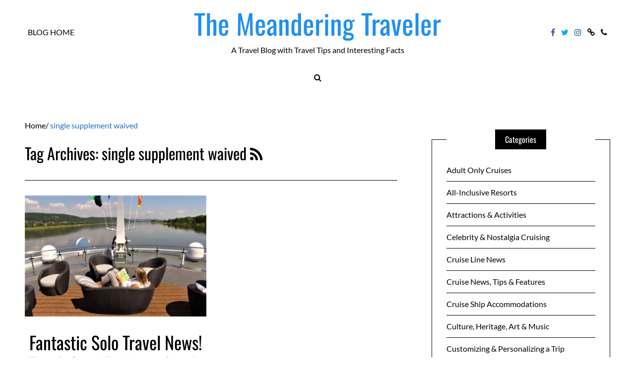

--- FILE ---
content_type: text/html; charset=UTF-8
request_url: https://blog.pavlus.com/tag/single-supplement-waived/
body_size: 27348
content:
<!DOCTYPE html>
<!--[if IE 9]><html class="no-js ie9" lang="en-US" xmlns:og="http://ogp.me/ns#" xmlns:fb="http://ogp.me/ns/fb#"><![endif]-->
<!--[if gt IE 9]><!--><html class="no-js" lang="en-US" xmlns:og="http://ogp.me/ns#" xmlns:fb="http://ogp.me/ns/fb#"><!--<![endif]-->

<head>
  <meta http-equiv="Content-Type" content="text/html; UTF-8">
  <meta charset="UTF-8">
  <meta name="viewport" content="width=device-width, initial-scale=1">
  <link rel="profile" href="http://gmpg.org/xfn/11">

 
   <!--[if lt IE 9]><script charset="UTF-8" src="https://cdnjs.cloudflare.com/ajax/libs/html5shiv/3.7.3/html5shiv.min.js"></script><![endif]-->
   <!--[if lt IE 8]><p class="browserupgrade">You are using an <strong>outdated</strong> browser. Please <a href="http://browsehappy.com/">upgrade your browser</a> to improve your experience.</p><![endif]-->
	<meta name='robots' content='index, follow, max-image-preview:large, max-snippet:-1, max-video-preview:-1' />

	<!-- This site is optimized with the Yoast SEO plugin v25.3.1 - https://yoast.com/wordpress/plugins/seo/ -->
	<title>single supplement waived Archives - The Meandering Traveler</title>
<link data-rocket-preload as="style" href="https://fonts.googleapis.com/css?family=Lato%3Aregular%7COswald%3Aregular&#038;display=swap" rel="preload">
<link href="https://fonts.googleapis.com/css?family=Lato%3Aregular%7COswald%3Aregular&#038;display=swap" media="print" onload="this.media=&#039;all&#039;" rel="stylesheet">
<noscript><link rel="stylesheet" href="https://fonts.googleapis.com/css?family=Lato%3Aregular%7COswald%3Aregular&#038;display=swap"></noscript>
<style id="rocket-critical-css">ul{box-sizing:border-box}:root{--wp--preset--font-size--normal:16px;--wp--preset--font-size--huge:42px}body{direction:ltr;text-align:left;unicode-bidi:embed}html{-webkit-box-sizing:border-box;box-sizing:border-box}*,*::after,*::before{-webkit-box-sizing:inherit;box-sizing:inherit}article,aside,header,nav,section{display:block}html{font-family:sans-serif;-ms-text-size-adjust:100%;-webkit-text-size-adjust:100%}body{margin:0}a{background:transparent}h1{font-size:2em;margin:0.67em 0}img{border:0;height:auto;max-height:100%;max-width:100%}svg:not(:root){overflow:hidden}button,input{font-family:inherit;font-size:100%;margin:0}button,input{line-height:normal}button{text-transform:none}button{-webkit-appearance:button}button::-moz-focus-inner,input::-moz-focus-inner{border:0;padding:0}button,button{position:relative;z-index:1;-webkit-appearance:none;-moz-appearance:none;-ms-appearance:none;-o-appearance:none;appearance:none;-webkit-font-smoothing:antialiased;-webkit-border-radius:0;border-radius:0;background-color:#000000;border:1px solid #000000;color:#ffffff;display:inline-block;padding:0.8rem 1.6rem;text-decoration:none;vertical-align:middle;white-space:nowrap}input{display:block}input[type="text"]{background-color:#ffffff;border:1px solid #000000;-webkit-border-radius:0px;border-radius:0px;-webkit-box-shadow:inset 0 1px 3px rgba(0,0,0,0.01);box-shadow:inset 0 1px 3px rgba(0,0,0,0.01);-webkit-box-sizing:border-box;box-sizing:border-box;padding:0.8rem;width:100%}ul{list-style-type:none;margin:0;padding:0}html,body,div,span,h1,h2,h6,p,a,ul,li,form{border:0;font-family:inherit;font-size:100%;font-style:inherit;font-weight:inherit;margin:0;outline:0;padding:0;vertical-align:baseline}html,body{-webkit-font-feature-settings:"kern","liga","pnum";-ms-font-feature-settings:"kern","liga","pnum";font-feature-settings:"kern","liga","pnum";-webkit-font-smoothing:antialiased;color:#000000;font-family:"Lato","Lora",serif;font-size:16px;line-height:1.6}h1,h2,h6{margin:0 0 0.8rem}h1{font-size:2.25em}h2{font-size:2em}h6{font-size:1em}p{margin:0 0 0.8rem}a{color:inherit;text-decoration:none}img{margin:0;max-width:100%;vertical-align:middle}.entry-content:not(:first-child){margin:1.5em 0 0}.breadcrumbs{margin-bottom:1.25em}#scrollUp{bottom:0;right:0;width:2.5em;height:2.5em;text-align:center;font-family:FontAwesome;font-size:1.2rem;line-height:2.25em;background-color:#000000;color:#ffffff}#scrollUp-active{display:none}.pace{position:fixed;top:0;left:0;bottom:0;right:0;width:100%;z-index:9999;-webkit-transform:translate3d(0,-3.125em,0);-ms-transform:translate3d(0,-3.125em,0);transform:translate3d(0,-3.125em,0)}.pace.pace-active{-webkit-transform:translate3d(0,0,0);-ms-transform:translate3d(0,0,0);transform:translate3d(0,0,0)}.pace .pace-progress{display:block;position:fixed;z-index:2000;top:0;right:100%;width:100%;height:5px;background:#bf9e3b}.pace-running .pace{background-color:rgba(255,255,255,0.9)}#selectionSharerPopover{display:none;position:absolute;top:-100px;left:-100px;z-index:1010}#selectionSharerPopover:after{content:'';display:block;position:absolute;bottom:-3px;left:50%;margin-left:-4px;width:8px;height:8px;-webkit-transform:rotate(45deg);-ms-transform:rotate(45deg);transform:rotate(45deg);background:#262625;-webkit-box-shadow:0 0 2px #262625;box-shadow:0 0 2px #262625}#selectionSharerPopover-inner{position:relative;overflow:hidden;-webkit-border-radius:5px;border-radius:5px;border:1px solid;border-color:#262625 #1c1c1b #121211;-webkit-box-shadow:0 1px 3px -1px rgba(0,0,0,0.7),inset 0 0 1px rgba(255,255,255,0.07),inset 0 0 2px rgba(255,255,255,0.15);box-shadow:0 1px 3px -1px rgba(0,0,0,0.7),inset 0 0 1px rgba(255,255,255,0.07),inset 0 0 2px rgba(255,255,255,0.15);background:-webkit-gradient(linear,left top,left bottom,from(rgba(49,49,47,0.97)),to(#262625));background:-webkit-linear-gradient(top,rgba(49,49,47,0.97),#262625);background:-o-linear-gradient(top,rgba(49,49,47,0.97),#262625);background:linear-gradient(to bottom,rgba(49,49,47,0.97),#262625);background-repeat:repeat-x}#selectionSharerPopover .selectionSharerPopover-clip{position:absolute;bottom:-11px;display:block;left:50%;clip:rect(12px 24px 24px 0);margin-left:-12px;width:24px;height:24px;line-height:24px}#selectionSharerPopover .selectionSharerPopover-arrow{display:block;width:20px;height:20px;-webkit-transform:rotate(45deg) scale(0.5);-ms-transform:rotate(45deg) scale(0.5);transform:rotate(45deg) scale(0.5);background-color:#454543;border:2px solid #121211;-webkit-box-sizing:content-box;box-sizing:content-box}.selectionSharer ul{padding:0;display:inline}.selectionSharer ul li{float:left;list-style:none;background:none;margin:0}.selectionSharer a.action{display:block;text-indent:-200px;margin:5px 7px;width:20px;height:20px;border:none}.selectionSharer a.tweet{background:url("data:image/svg+xml;charset=utf8,%3csvg xmlns='http://www.w3.org/2000/svg' width='171' height='139'%3e%3cg transform='translate(-282.32053,-396.30734)'%3e%3cpath style='fill:white' d='m 453.82593,412.80619 c -6.3097,2.79897 -13.09189,4.68982 -20.20852,5.54049 7.26413,-4.35454 12.84406,-11.24992 15.47067,-19.46675 -6.79934,4.03295 -14.3293,6.96055 -22.34461,8.53841 -6.41775,-6.83879 -15.56243,-11.111 -25.68298,-11.111 -19.43159,0 -35.18696,15.75365 -35.18696,35.18525 0,2.75781 0.31128,5.44359 0.91155,8.01875 -29.24344,-1.46723 -55.16995,-15.47582 -72.52461,-36.76396 -3.02879,5.19662 -4.76443,11.24048 -4.76443,17.6891 0,12.20777 6.21194,22.97747 15.65332,29.28716 -5.76773,-0.18265 -11.19331,-1.76565 -15.93716,-4.40083 -0.004,0.14663 -0.004,0.29412 -0.004,0.44248 0,17.04767 12.12889,31.26806 28.22555,34.50266 -2.95247,0.80436 -6.06101,1.23398 -9.26989,1.23398 -2.2673,0 -4.47114,-0.22124 -6.62011,-0.63114 4.47801,13.97857 17.47214,24.15143 32.86992,24.43441 -12.04227,9.43796 -27.21366,15.06335 -43.69965,15.06335 -2.84014,0 -5.64082,-0.16722 -8.39349,-0.49223 15.57186,9.98421 34.06703,15.8094 53.93768,15.8094 64.72024,0 100.11301,-53.61524 100.11301,-100.11387 0,-1.52554 -0.0343,-3.04251 -0.10204,-4.55261 6.87394,-4.95995 12.83891,-11.15646 17.55618,-18.21305 z' /%3e%3c/g%3e%3c/svg%3e") no-repeat;-webkit-background-size:18px 18px;background-size:18px;background-position:2px 4px}.selectionSharer a.facebook{background:url("data:image/svg+xml;charset=utf8,%3csvg viewBox='0 0 33 33' width='25' height='25' xmlns='http://www.w3.org/2000/svg' xmlns:xlink='http://www.w3.org/1999/xlink'%3e%3cg%3e%3cpath style='fill:white' d='M 17.996,32L 12,32 L 12,16 l-4,0 l0-5.514 l 4-0.002l-0.006-3.248C 11.993,2.737, 13.213,0, 18.512,0l 4.412,0 l0,5.515 l-2.757,0 c-2.063,0-2.163,0.77-2.163,2.209l-0.008,2.76l 4.959,0 l-0.585,5.514L 18,16L 17.996,32z'%3e%3c/path%3e%3c/g%3e%3c/svg%3e") no-repeat;-webkit-background-size:18px 18px;background-size:18px;background-position:0px 2px;display:none}.selectionSharer a.email{background:url("data:image/svg+xml;charset=utf8,%3csvg xmlns='http://www.w3.org/2000/svg' width='94' height='64'%3e%3cg transform='translate(-10, -10)' fill='transparent'%3e%3crect x='0' y='0' width='114' height='114'%3e%3c/rect%3e%3cpath d='M12,12 L102,12 L102,72 L12,72 L12,12 Z M16,12 L53,49 C55.6666667,51 58.3333333,51 61,49 L98,12 L16,12 Z M15,72 L45,42 L15,72 Z M69,42 L99,72 L69,42 Z' stroke='white' stroke-width='5'%3e%3c/path%3e%3c/g%3e%3c/svg%3e") no-repeat;-webkit-background-size:20px 20px;background-size:20px;background-position:0px 4px}#selectionSharerPopunder-inner a{width:30px;height:30px;-webkit-background-size:30px 30px;background-size:30px}@font-face{font-display:swap;font-family:'FontAwesome';src:url(https://blog.pavlus.com/wp-content/themes/writee-pro/assets/fonts/fontawesome-webfont.eot);src:url(https://blog.pavlus.com/wp-content/themes/writee-pro/assets/fonts/fontawesome-webfont.eot) format("embedded-opentype"),url(https://blog.pavlus.com/wp-content/themes/writee-pro/assets/fonts/fontawesome-webfont.woff2) format("woff2"),url(https://blog.pavlus.com/wp-content/themes/writee-pro/assets/fonts/fontawesome-webfont.woff) format("woff"),url(https://blog.pavlus.com/wp-content/themes/writee-pro/assets/fonts/fontawesome-webfont.ttf) format("truetype"),url(https://blog.pavlus.com/wp-content/themes/writee-pro/assets/fonts/fontawesome-webfont.svg) format("svg");font-weight:normal;font-style:normal}.fa{display:inline-block;font:normal normal normal 14px/1 FontAwesome;font-size:inherit;text-rendering:auto;-webkit-font-smoothing:antialiased;-moz-osx-font-smoothing:grayscale}.fa-search:before{content:""}.fa-phone:before{content:""}.fa-twitter:before{content:""}.fa-facebook:before{content:""}.fa-rss:before{content:""}.fa-link:before{content:""}.fa-instagram:before{content:""}.site-brand{position:relative}.site-brand:after{display:table;clear:both;content:" "}.site-brand h1{font-size:2.25rem;padding:0;margin:0}@media screen and (min-width:768px){.site-brand{padding-top:1.11111em;padding-bottom:1.11111em}}@media screen and (max-width:767px){.site-brand{padding-top:0!important;padding-bottom:0!important}}.site-heading{display:block;text-align:inherit}@media screen and (max-width:767px){.site-heading{vertical-align:middle;vertical-align:-webkit-baseline-middle;padding-top:1rem!important;padding-bottom:0rem!important}}.secondary-navigation a{position:relative;display:block;line-height:3.125em;color:inherit;text-transform:uppercase;text-decoration:none;text-align:inherit;white-space:nowrap;text-align:left;padding:0 1.25em}.secondary-navigation ul{display:block;list-style:none;margin:0;padding:0}.secondary-navigation ul li{position:relative;display:block}@media screen and (min-width:768px){.secondary-navigation a{padding:0 5px}.secondary-navigation ul{display:inline-block}.secondary-navigation ul li{display:inline-block;padding-left:1px;padding-right:1px}}.social-navigation{display:inline-block}.social-navigation a{position:relative;display:block;line-height:3.125em;color:inherit;text-transform:uppercase;text-decoration:none;text-align:inherit;white-space:nowrap;text-align:left;padding:0 1.25em}.social-navigation ul{display:block;list-style:none;margin:0;padding:0}.social-navigation ul li{position:relative;display:block}.social-navigation.original-colors .fa-facebook{color:#3b5998}.social-navigation.original-colors .fa-twitter{color:#00aced}.social-navigation.original-colors .fa-instagram{color:#125688}@media screen and (min-width:768px){.social-navigation a{padding:0 5px}.social-navigation ul{display:inline-block}.social-navigation ul li{display:inline-block;padding-left:1px;padding-right:1px}}@media screen and (max-width:767px){.social-navigation ul{display:inline-block}.social-navigation ul li{display:inline-block}}.mobile-navigation-toggle{display:none;padding:1.25rem 0.625rem 0.625rem}.mobile-navigation-toggle:before{display:inline-block;vertical-align:initial;width:1.25rem;height:15px;margin-right:15px;background-color:transparent;border-top:3px solid;border-bottom:9px double;content:""}@media screen and (max-width:767px){.mobile-navigation-toggle{display:inline-block;vertical-align:middle;vertical-align:-webkit-baseline-middle}}.site-mobile-navigation{position:fixed;top:0;right:0;bottom:0;z-index:9999;display:block;width:100%;overflow-y:scroll!important;max-width:18.75em;background-color:#ffffff;color:#000000;-webkit-transform:translateX(100%);-ms-transform:translateX(100%);transform:translateX(100%)}.site-mobile-navigation .secondary-navigation>ul{display:block}.site-mobile-navigation .secondary-navigation>ul li{display:block}.site-mobile-navigation .secondary-navigation>ul li a{border-bottom:1px solid}.site-mobile-navigation .social-navigation{display:block}.site-navigation-overlay{position:fixed;top:0;right:0;bottom:0;left:0;z-index:9990;display:block;background-color:rgba(0,0,0,0.7);visibility:hidden;opacity:0}.site-search{z-index:105;display:none;text-align:center;background-color:#e5e5e5;color:#000000}.site-search:before{display:inline-block;vertical-align:middle;content:"";height:100%}.site-search.with-style-1{position:relative}.site-search>div{width:100%;display:inline-block;vertical-align:middle;text-align:left}.site-search-toggle{position:relative;display:inline-block;vertical-align:middle;line-height:3.125em;color:inherit;text-align:inherit;text-decoration:none;white-space:nowrap;text-align:left;padding:0 1.25em}.site-search input[type="text"]{position:relative;display:block;width:100%;height:7.5rem;line-height:7.5em;margin:0;padding:1.875em 0;background-color:transparent;border-color:transparent;border-width:0;color:currentColor}.site-search .site-search-close{position:absolute;top:50%;right:1.25em;bottom:0;left:auto;-webkit-transform:translate(0,-50%);-ms-transform:translate(0,-50%);transform:translate(0,-50%);display:block;width:1.25em;height:1.25em}.site-search .site-search-close:before,.site-search .site-search-close:after{position:absolute;top:0.625em;right:0;bottom:0;left:0;display:block;width:100%;height:3px;background-color:currentColor;content:"";-webkit-transform:rotate(45deg);-ms-transform:rotate(45deg);transform:rotate(45deg)}.site-search .site-search-close:after{-webkit-transform:rotate(135deg);-ms-transform:rotate(135deg);transform:rotate(135deg)}body{background-color:#f5f5f5}.site-container{max-width:96%;margin-left:auto;margin-right:auto;padding:0 0.625em}.site-container:after{display:table;clear:both;content:" "}.site-container:after{display:table;clear:both;content:" "}@media screen and (min-width:768px){.site-container{max-width:48em}}@media screen and (min-width:992px){.site-container{max-width:61.875em}}@media screen and (min-width:1200px){.site-container{max-width:75em}}.site-row{display:block}.site-row:after{display:table;clear:both;content:" "}.site-row:after{display:table;clear:both;content:" "}.site-row .site-column-12{position:relative;min-height:1px}@media screen and (min-width:768px){.site-row .site-column-12{float:left;display:block;margin-right:2.43902%;width:100%}.site-row .site-column-12:last-child{margin-right:0}}.site-table-row{display:block}.site-table-row:after{display:table;clear:both;content:" "}.site-table-row .site-column-3{position:relative;min-height:1px}.site-table-row .site-column-6{position:relative;min-height:1px}@media screen and (min-width:768px){.site-table-row{display:table;width:100%;table-layout:fixed}.site-table-row>*{vertical-align:middle}.site-table-row .site-column-3{float:none;display:table-cell;width:25%}.site-table-row .site-column-6{float:none;display:table-cell;width:50%}}.site-wrapper{background-color:#ffffff}.site-wrapper.shadow-wrapper{-webkit-box-shadow:0 0 1.25em 0 rgba(0,0,0,0.2);box-shadow:0 0 1.25em 0 rgba(0,0,0,0.2)}.site-header{position:relative;z-index:101;background-color:#ffffff;background-repeat:repeat;background-repeat:repeat;-webkit-background-size:cover;background-size:cover;background-position:center center}.site-header .site-container{position:relative}.site-header [class*="-column"]{position:static}.site-header>div{background-position:center center;background-repeat:no-repeat}.site-header .site-header-top{position:relative;background-color:#ffffff;color:#000000}.site-header .site-header-top .site-header-top-left{text-align:left}.site-header .site-header-top .site-header-top-center{text-align:center}.site-header .site-header-top .site-header-top-right{text-align:right}.site-header .site-header-bottom{position:relative;background-color:#ffffff;color:#000000;text-align:center}.site-header .site-header-one .site-header-top{z-index:103;background-color:transparent}.site-header .site-header-one .site-header-bottom{z-index:101}@media screen and (max-width:767px){.site-header{border-bottom:1px solid}.site-header .site-header-top,.site-header .site-header-bottom{padding-top:0.625em;padding-bottom:0.625em}.site-header .site-header-one .site-header-bottom,.site-header .site-header-one .site-header-top-left,.site-header .site-header-one .site-header-top-right{display:none}}.site-content{display:block;width:100%;padding:1.25em 0}@media screen and (min-width:768px){.site-content{padding:1.875em 0}.site-content.with-sidebar{width:65.85366%;width:calc(97.56098% - 25rem)}}@media screen and (min-width:992px){.site-content{padding:3.75em 0}}.breadcrumbs .current{color:#bf9e3b}.site-content-header{padding-bottom:1.875em;margin-bottom:1.875em;border-bottom:1px solid #000000}.site-content-header h2{margin:0;padding:0}.site-content-header h2 a{color:inherit}.entry{position:relative;display:block}.entry:after{display:table;clear:both;content:" "}.entry-header{position:relative;display:block;overflow:hidden}.entry-header:not(:first-child){margin-top:1.875em}.entry-header>*{position:relative}.entry-title{font-size:1.75rem;line-height:1.2;font-weight:400}.entry-title:not(:last-child){margin-bottom:0.53571em}.entry-meta{font-size:0.875rem;line-height:1.2}.entry-cat{color:#bf9e3b;text-transform:uppercase;display:inline-block;padding:3px 6px}.entry-cat a{display:inline-block;vertical-align:middle}.entry-cat a:not(:first-child){margin-left:0.33333em}.entry-cat a:not(:first-child):before{display:inline-block;vertical-align:middle;content:"/";margin-right:0.33333em}.entry-date,.entry-author{position:relative}.entry-author a{text-transform:capitalize}.entry-media{position:relative;overflow:hidden}.entry-media>div{position:relative;overflow:hidden;margin-left:auto;margin-right:auto}.entry-media>div>span:first-child{width:100%;display:inline-block;vertical-align:middle}.entry-media img{position:absolute;top:0;left:0;right:0;bottom:0;max-width:100%;margin:auto;vertical-align:middle;display:inline-block}.entry-media a{display:block}.entry-content{text-align:left}.entry-content:after{display:table;clear:both;content:" "}.entry-content:not(:first-child){margin-top:0.8rem}@media screen and (max-width:767px){.entry-title{font-size:1.25rem}}@media screen and (max-width:767px){.entry{margin-bottom:1.875em}}.grid-container{position:relative;z-index:1}.grid-container .entry{padding-top:2.4rem;padding-bottom:2.4rem}.grid-container .entry:before{position:absolute;right:0;bottom:0;left:0;display:block;content:" ";height:1px;background-color:#000000}.grid-container{display:block;margin-top:-2.5em}.grid-container:after{display:table;clear:both;content:" "}@media screen and (min-width:768px){.grid-container .entry{padding-top:2.5em}}@media screen and (min-width:992px){.grid-container .entry{float:left;display:block;margin-right:2.43902%;width:48.78049%}.grid-container.grid-no-first .entry:nth-child(2n+1){clear:left}.grid-container>.entry:first-child{margin-bottom:0}.grid-container>.entry:first-child:not(:last-child):before{bottom:1.2rem}.grid-container>.entry:first-child .entry-content:not(:first-child){margin-top:1.6rem}}.site-sidebar{position:relative;display:block;width:100%;padding:1.25rem 0}.site-sidebar:before{content:"";display:block;padding-top:1.25rem}@media screen and (min-width:768px){.site-sidebar{padding:0 0 1.875rem 0;width:31.70732%;width:25rem}}.with-right-sidebar .site-content,.with-right-sidebar .site-sidebar{float:left;margin-right:2.43902%}.with-right-sidebar .site-sidebar:last-child{margin-right:0}@media screen and (min-width:768px){.with-right-sidebar .site-sidebar{padding:3.75rem 0 3.75rem 2.5rem}}.site-post-sidebar{padding-top:1.875rem;clear:both}.site-post-sidebar:after{display:table;clear:both;content:" "}.widget{position:relative;display:block;background-color:#ffffff;width:100%}.widget:after{display:table;clear:both;content:" "}.widget>*{position:relative;z-index:1}.widget .widget-title{position:relative;display:block;margin:0;padding:0;margin-bottom:1.25rem;background-color:inherit}.widget .widget-title span{position:relative;display:inline-block;z-index:1}.widget.widget-line{-webkit-box-sizing:border-box;box-sizing:border-box;padding:1.875rem}.widget.widget-line:before{position:absolute;display:block;top:0;left:0;right:0;bottom:0;border:1px solid currentColor;content:""}.widget.widget-line .widget-title{height:2.5rem;line-height:2.5rem}.widget.widget-line .widget-title span{background-color:#000000;color:#ffffff;border-left:20px solid #000000;border-right:20px solid #000000}.widget.widget-ver.widget-line:first-child{margin-top:1.25rem}.widget.widget-ver.widget-line .widget-title{text-align:center;margin-top:-3.125rem}.widget_wrt_recent-post .entry .entry-meta .entry-cat,.widget_wrt_popular-post .entry .entry-meta .entry-cat{color:#bf9e3b;text-transform:uppercase;display:inline-block;padding:0}.widget_wrt_recent-post .entry .entry-meta .entry-cat a:not(:first-child),.widget_wrt_popular-post .entry .entry-meta .entry-cat a:not(:first-child){margin-left:0.3125em}.widget_wrt_recent-post .entry .entry-meta .entry-cat a:not(:first-child):before,.widget_wrt_popular-post .entry .entry-meta .entry-cat a:not(:first-child):before{display:inline-block;vertical-align:middle;content:"/";margin-right:0.3125em}.widget_categories.widget-ver ul{display:block;list-style:none;margin:0;padding:0}.widget_categories.widget-ver ul li{display:block}.widget_categories.widget-ver ul li a{position:relative;display:block;padding:0.625em 0;color:inherit}.widget_categories.widget-ver ul li a:after{display:table;clear:both;content:" "}.widget_categories.widget-ver ul li a:before{position:absolute;right:0;bottom:-1px;display:block;content:"";width:0;height:1px;background-color:currentColor}.widget_categories.widget-ver ul li:not(:last-child) a{border-bottom:1px solid currentColor}.pswp{display:none;position:absolute;width:100%;height:100%;left:0;top:0;overflow:hidden;-ms-touch-action:none;touch-action:none;z-index:15000;-webkit-text-size-adjust:100%;-webkit-backface-visibility:hidden;outline:none}.pswp *{-webkit-box-sizing:border-box;box-sizing:border-box}.pswp__bg{position:absolute;left:0;top:0;width:100%;height:100%;background:#000;opacity:0;-webkit-backface-visibility:hidden;will-change:opacity}.pswp__scroll-wrap{position:absolute;left:0;top:0;width:100%;height:100%;overflow:hidden}.pswp__container{-ms-touch-action:none;touch-action:none;position:absolute;left:0;right:0;top:0;bottom:0}.pswp__container{-webkit-touch-callout:none}.pswp__bg{will-change:opacity}.pswp__container{-webkit-backface-visibility:hidden;will-change:transform}.pswp__item{position:absolute;left:0;right:0;top:0;bottom:0;overflow:hidden}.pswp__button{width:44px;height:44px;position:relative;background:none;overflow:visible;-webkit-appearance:none;display:block;border:0;padding:0;margin:0;float:right;opacity:0.75;-webkit-box-shadow:none;box-shadow:none}.pswp__button::-moz-focus-inner{padding:0;border:0}.pswp__button:before{background-color:transparent}.pswp__button,.pswp__button--arrow--left:before,.pswp__button--arrow--right:before{background:url(https://blog.pavlus.com/wp-content/themes/writee-pro/assets/css/plugins/photoswipe/default-skin/default-skin.png) 0 0 no-repeat;background-size:264px 88px;width:44px;height:44px;-webkit-transform:scaleY(1);-moz-transform:scaleY(1);-ms-transform:scaleY(1);-o-transform:scaleY(1);transform:scaleY(1)}.pswp__button--close{background-position:0 -44px}.pswp__button--share{background-position:-44px -44px}.pswp__button--fs{display:none}.pswp__button--zoom{display:none;background-position:-88px 0}.pswp__button--arrow--left,.pswp__button--arrow--right{background:none;top:50%;margin-top:-50px;width:70px;height:100px;position:absolute}.pswp__button--arrow--left{left:0}.pswp__button--arrow--right{right:0}.pswp__button--arrow--left:before,.pswp__button--arrow--right:before{content:'';top:35px;background-color:rgba(0,0,0,0.3);height:30px;width:32px;position:absolute}.pswp__button--arrow--left:before{left:50%;-webkit-transform:translateX(-50%);transform:translateX(-50%);background-position:-138px -44px}.pswp__button--arrow--right:before{right:50%;-webkit-transform:translateX(50%);transform:translateX(50%);background-position:-94px -44px}.pswp__share-modal{display:block;background:rgba(0,0,0,0.5);width:100%;height:100%;top:0;left:0;padding:10px;position:absolute;z-index:1600;opacity:0;-webkit-backface-visibility:hidden;will-change:opacity}.pswp__share-modal--hidden{display:none}.pswp__share-tooltip{z-index:1620;position:absolute;background:#FFF;top:56px;border-radius:2px;display:block;width:auto;right:44px;-webkit-box-shadow:0 2px 5px rgba(0,0,0,0.25);box-shadow:0 2px 5px rgba(0,0,0,0.25);-webkit-transform:translateY(6px);-ms-transform:translateY(6px);transform:translateY(6px);-webkit-backface-visibility:hidden;will-change:transform}.pswp__counter{position:absolute;left:0;top:0;height:44px;font-size:13px;line-height:44px;color:#FFF;opacity:0.75;padding:0 10px}.pswp__caption{position:absolute;left:0;bottom:0;width:100%;min-height:44px}.pswp__caption__center{text-align:left;max-width:420px;margin:0 auto;font-size:13px;padding:10px;line-height:20px;color:#CCC}.pswp__preloader{width:44px;height:44px;position:absolute;top:0;left:50%;margin-left:-22px;opacity:0;will-change:opacity;direction:ltr}.pswp__preloader__icn{width:20px;height:20px;margin:12px}@media screen and (max-width:1024px){.pswp__preloader{position:relative;left:auto;top:auto;margin:0;float:right}}.pswp__ui{-webkit-font-smoothing:auto;visibility:visible;opacity:1;z-index:1550}.pswp__top-bar{position:absolute;left:0;top:0;height:44px;width:100%}.pswp__caption,.pswp__top-bar{-webkit-backface-visibility:hidden;will-change:opacity}.pswp__top-bar,.pswp__caption{background-color:rgba(0,0,0,0.5)}.pswp__ui--hidden .pswp__top-bar,.pswp__ui--hidden .pswp__caption,.pswp__ui--hidden .pswp__button--arrow--left,.pswp__ui--hidden .pswp__button--arrow--right{opacity:0.001}html{-webkit-box-sizing:border-box;box-sizing:border-box}*,*::after,*::before{-webkit-box-sizing:inherit;box-sizing:inherit}.ht-light button,.hm-light button,.hb-light button,.ft-light button,.ht-light button,.hm-light button,.hb-light button,.ft-light button{background-color:#ffffff;border:1px solid #ffffff;color:#000000}.site-navigation-overlay{background-color:rgba(0,0,0,0.7)}html{-webkit-box-sizing:border-box;box-sizing:border-box}*,*::after,*::before{-webkit-box-sizing:inherit;box-sizing:inherit}body.body-light{background-color:#ffffff}.wrapper-light .site-wrapper{background-color:#ffffff;color:#000000}.body-light .site-wrapper.shadow-wrapper{-webkit-box-shadow:0 0 20px 0 rgba(0,0,0,0.2);box-shadow:0 0 20px 0 rgba(0,0,0,0.2)}.theme-header1.ht-light .site-header{background-color:#ffffff;color:#000000}.wrapper-light .site-search{background-color:#e5e5e5;color:#000000}.ht-light .site-header .site-header-top{background-color:#ffffff;color:#000000}.ht-light .site-header .site-header-one .site-header-top{background-color:transparent}@media screen and (max-width:767px){.ht-light .site-header{border-color:currentColor}}.ht-light.theme-header1 .site-mobile-navigation{background-color:#ffffff;color:#000000}.ht-light.theme-header1 .site-mobile-navigation ul li a{border-color:currentColor}@media screen and (max-width:767px){.hm-light .site-header{border-color:currentColor}}.hb-light .site-header .site-header-bottom{background-color:#ffffff;color:#000000}@media screen and (max-width:767px){.hb-light .site-header{border-color:currentColor}}.ht-light .site-header-one .mobile-navigation-toggle{background-color:transparent;border-color:currentColor}.site-navigation-overlay{background-color:rgba(0,0,0,0.7)}.wrapper-light button,.wrapper-light button{background-color:#000000;border:1px solid #000000;color:#ffffff}.wrapper-light .site-content-header{border-color:#000000}.wrapper-light .grid-container .entry:before{background-color:#000000}.wrapper-light .widget{background-color:#ffffff}.wrapper-light .widget.widget-line .widget-title span{background-color:#000000;color:#ffffff;border-left:20px solid #000000;border-right:20px solid #000000}</style>
	<link rel="canonical" href="https://blog.pavlus.com/tag/single-supplement-waived/" />
	<meta property="og:locale" content="en_US" />
	<meta property="og:type" content="article" />
	<meta property="og:title" content="single supplement waived Archives - The Meandering Traveler" />
	<meta property="og:url" content="https://blog.pavlus.com/tag/single-supplement-waived/" />
	<meta property="og:site_name" content="The Meandering Traveler" />
	<meta name="twitter:card" content="summary_large_image" />
	<script type="application/ld+json" class="yoast-schema-graph">{"@context":"https://schema.org","@graph":[{"@type":"CollectionPage","@id":"https://blog.pavlus.com/tag/single-supplement-waived/","url":"https://blog.pavlus.com/tag/single-supplement-waived/","name":"single supplement waived Archives - The Meandering Traveler","isPartOf":{"@id":"https://blog.pavlus.com/#website"},"primaryImageOfPage":{"@id":"https://blog.pavlus.com/tag/single-supplement-waived/#primaryimage"},"image":{"@id":"https://blog.pavlus.com/tag/single-supplement-waived/#primaryimage"},"thumbnailUrl":"https://blog.pavlus.com/wp-content/uploads/2022/10/Tauck_SoloTraveler_RiverCruising-1revised72.jpg","breadcrumb":{"@id":"https://blog.pavlus.com/tag/single-supplement-waived/#breadcrumb"},"inLanguage":"en-US"},{"@type":"ImageObject","inLanguage":"en-US","@id":"https://blog.pavlus.com/tag/single-supplement-waived/#primaryimage","url":"https://blog.pavlus.com/wp-content/uploads/2022/10/Tauck_SoloTraveler_RiverCruising-1revised72.jpg","contentUrl":"https://blog.pavlus.com/wp-content/uploads/2022/10/Tauck_SoloTraveler_RiverCruising-1revised72.jpg","width":750,"height":500,"caption":"auck has eliminated or sizably reduced single supplements on many voyages for 2023. Photo by Tauck."},{"@type":"BreadcrumbList","@id":"https://blog.pavlus.com/tag/single-supplement-waived/#breadcrumb","itemListElement":[{"@type":"ListItem","position":1,"name":"Home","item":"https://blog.pavlus.com/"},{"@type":"ListItem","position":2,"name":"single supplement waived"}]},{"@type":"WebSite","@id":"https://blog.pavlus.com/#website","url":"https://blog.pavlus.com/","name":"The Meandering Traveler","description":"A Travel Blog with Travel Tips and Interesting Facts","potentialAction":[{"@type":"SearchAction","target":{"@type":"EntryPoint","urlTemplate":"https://blog.pavlus.com/?s={search_term_string}"},"query-input":{"@type":"PropertyValueSpecification","valueRequired":true,"valueName":"search_term_string"}}],"inLanguage":"en-US"}]}</script>
	<!-- / Yoast SEO plugin. -->


<link rel='dns-prefetch' href='//fonts.googleapis.com' />
<link href='https://fonts.gstatic.com' crossorigin rel='preconnect' />
		<!-- This site uses the Google Analytics by MonsterInsights plugin v9.6.0 - Using Analytics tracking - https://www.monsterinsights.com/ -->
							<script src="//www.googletagmanager.com/gtag/js?id=G-EMJJZR4ES1"  data-cfasync="false" data-wpfc-render="false" type="text/javascript" async></script>
			<script data-cfasync="false" data-wpfc-render="false" type="text/javascript">
				var mi_version = '9.6.0';
				var mi_track_user = true;
				var mi_no_track_reason = '';
								var MonsterInsightsDefaultLocations = {"page_location":"https:\/\/blog.pavlus.com\/tag\/single-supplement-waived\/"};
								if ( typeof MonsterInsightsPrivacyGuardFilter === 'function' ) {
					var MonsterInsightsLocations = (typeof MonsterInsightsExcludeQuery === 'object') ? MonsterInsightsPrivacyGuardFilter( MonsterInsightsExcludeQuery ) : MonsterInsightsPrivacyGuardFilter( MonsterInsightsDefaultLocations );
				} else {
					var MonsterInsightsLocations = (typeof MonsterInsightsExcludeQuery === 'object') ? MonsterInsightsExcludeQuery : MonsterInsightsDefaultLocations;
				}

								var disableStrs = [
										'ga-disable-G-EMJJZR4ES1',
									];

				/* Function to detect opted out users */
				function __gtagTrackerIsOptedOut() {
					for (var index = 0; index < disableStrs.length; index++) {
						if (document.cookie.indexOf(disableStrs[index] + '=true') > -1) {
							return true;
						}
					}

					return false;
				}

				/* Disable tracking if the opt-out cookie exists. */
				if (__gtagTrackerIsOptedOut()) {
					for (var index = 0; index < disableStrs.length; index++) {
						window[disableStrs[index]] = true;
					}
				}

				/* Opt-out function */
				function __gtagTrackerOptout() {
					for (var index = 0; index < disableStrs.length; index++) {
						document.cookie = disableStrs[index] + '=true; expires=Thu, 31 Dec 2099 23:59:59 UTC; path=/';
						window[disableStrs[index]] = true;
					}
				}

				if ('undefined' === typeof gaOptout) {
					function gaOptout() {
						__gtagTrackerOptout();
					}
				}
								window.dataLayer = window.dataLayer || [];

				window.MonsterInsightsDualTracker = {
					helpers: {},
					trackers: {},
				};
				if (mi_track_user) {
					function __gtagDataLayer() {
						dataLayer.push(arguments);
					}

					function __gtagTracker(type, name, parameters) {
						if (!parameters) {
							parameters = {};
						}

						if (parameters.send_to) {
							__gtagDataLayer.apply(null, arguments);
							return;
						}

						if (type === 'event') {
														parameters.send_to = monsterinsights_frontend.v4_id;
							var hookName = name;
							if (typeof parameters['event_category'] !== 'undefined') {
								hookName = parameters['event_category'] + ':' + name;
							}

							if (typeof MonsterInsightsDualTracker.trackers[hookName] !== 'undefined') {
								MonsterInsightsDualTracker.trackers[hookName](parameters);
							} else {
								__gtagDataLayer('event', name, parameters);
							}
							
						} else {
							__gtagDataLayer.apply(null, arguments);
						}
					}

					__gtagTracker('js', new Date());
					__gtagTracker('set', {
						'developer_id.dZGIzZG': true,
											});
					if ( MonsterInsightsLocations.page_location ) {
						__gtagTracker('set', MonsterInsightsLocations);
					}
										__gtagTracker('config', 'G-EMJJZR4ES1', {"forceSSL":"true","link_attribution":"true"} );
															window.gtag = __gtagTracker;										(function () {
						/* https://developers.google.com/analytics/devguides/collection/analyticsjs/ */
						/* ga and __gaTracker compatibility shim. */
						var noopfn = function () {
							return null;
						};
						var newtracker = function () {
							return new Tracker();
						};
						var Tracker = function () {
							return null;
						};
						var p = Tracker.prototype;
						p.get = noopfn;
						p.set = noopfn;
						p.send = function () {
							var args = Array.prototype.slice.call(arguments);
							args.unshift('send');
							__gaTracker.apply(null, args);
						};
						var __gaTracker = function () {
							var len = arguments.length;
							if (len === 0) {
								return;
							}
							var f = arguments[len - 1];
							if (typeof f !== 'object' || f === null || typeof f.hitCallback !== 'function') {
								if ('send' === arguments[0]) {
									var hitConverted, hitObject = false, action;
									if ('event' === arguments[1]) {
										if ('undefined' !== typeof arguments[3]) {
											hitObject = {
												'eventAction': arguments[3],
												'eventCategory': arguments[2],
												'eventLabel': arguments[4],
												'value': arguments[5] ? arguments[5] : 1,
											}
										}
									}
									if ('pageview' === arguments[1]) {
										if ('undefined' !== typeof arguments[2]) {
											hitObject = {
												'eventAction': 'page_view',
												'page_path': arguments[2],
											}
										}
									}
									if (typeof arguments[2] === 'object') {
										hitObject = arguments[2];
									}
									if (typeof arguments[5] === 'object') {
										Object.assign(hitObject, arguments[5]);
									}
									if ('undefined' !== typeof arguments[1].hitType) {
										hitObject = arguments[1];
										if ('pageview' === hitObject.hitType) {
											hitObject.eventAction = 'page_view';
										}
									}
									if (hitObject) {
										action = 'timing' === arguments[1].hitType ? 'timing_complete' : hitObject.eventAction;
										hitConverted = mapArgs(hitObject);
										__gtagTracker('event', action, hitConverted);
									}
								}
								return;
							}

							function mapArgs(args) {
								var arg, hit = {};
								var gaMap = {
									'eventCategory': 'event_category',
									'eventAction': 'event_action',
									'eventLabel': 'event_label',
									'eventValue': 'event_value',
									'nonInteraction': 'non_interaction',
									'timingCategory': 'event_category',
									'timingVar': 'name',
									'timingValue': 'value',
									'timingLabel': 'event_label',
									'page': 'page_path',
									'location': 'page_location',
									'title': 'page_title',
									'referrer' : 'page_referrer',
								};
								for (arg in args) {
																		if (!(!args.hasOwnProperty(arg) || !gaMap.hasOwnProperty(arg))) {
										hit[gaMap[arg]] = args[arg];
									} else {
										hit[arg] = args[arg];
									}
								}
								return hit;
							}

							try {
								f.hitCallback();
							} catch (ex) {
							}
						};
						__gaTracker.create = newtracker;
						__gaTracker.getByName = newtracker;
						__gaTracker.getAll = function () {
							return [];
						};
						__gaTracker.remove = noopfn;
						__gaTracker.loaded = true;
						window['__gaTracker'] = __gaTracker;
					})();
									} else {
										console.log("");
					(function () {
						function __gtagTracker() {
							return null;
						}

						window['__gtagTracker'] = __gtagTracker;
						window['gtag'] = __gtagTracker;
					})();
									}
			</script>
				<!-- / Google Analytics by MonsterInsights -->
		<style id='wp-img-auto-sizes-contain-inline-css' type='text/css'>
img:is([sizes=auto i],[sizes^="auto," i]){contain-intrinsic-size:3000px 1500px}
/*# sourceURL=wp-img-auto-sizes-contain-inline-css */
</style>
<style id='wp-emoji-styles-inline-css' type='text/css'>

	img.wp-smiley, img.emoji {
		display: inline !important;
		border: none !important;
		box-shadow: none !important;
		height: 1em !important;
		width: 1em !important;
		margin: 0 0.07em !important;
		vertical-align: -0.1em !important;
		background: none !important;
		padding: 0 !important;
	}
/*# sourceURL=wp-emoji-styles-inline-css */
</style>
<style id='wp-block-library-inline-css' type='text/css'>
:root{--wp-block-synced-color:#7a00df;--wp-block-synced-color--rgb:122,0,223;--wp-bound-block-color:var(--wp-block-synced-color);--wp-editor-canvas-background:#ddd;--wp-admin-theme-color:#007cba;--wp-admin-theme-color--rgb:0,124,186;--wp-admin-theme-color-darker-10:#006ba1;--wp-admin-theme-color-darker-10--rgb:0,107,160.5;--wp-admin-theme-color-darker-20:#005a87;--wp-admin-theme-color-darker-20--rgb:0,90,135;--wp-admin-border-width-focus:2px}@media (min-resolution:192dpi){:root{--wp-admin-border-width-focus:1.5px}}.wp-element-button{cursor:pointer}:root .has-very-light-gray-background-color{background-color:#eee}:root .has-very-dark-gray-background-color{background-color:#313131}:root .has-very-light-gray-color{color:#eee}:root .has-very-dark-gray-color{color:#313131}:root .has-vivid-green-cyan-to-vivid-cyan-blue-gradient-background{background:linear-gradient(135deg,#00d084,#0693e3)}:root .has-purple-crush-gradient-background{background:linear-gradient(135deg,#34e2e4,#4721fb 50%,#ab1dfe)}:root .has-hazy-dawn-gradient-background{background:linear-gradient(135deg,#faaca8,#dad0ec)}:root .has-subdued-olive-gradient-background{background:linear-gradient(135deg,#fafae1,#67a671)}:root .has-atomic-cream-gradient-background{background:linear-gradient(135deg,#fdd79a,#004a59)}:root .has-nightshade-gradient-background{background:linear-gradient(135deg,#330968,#31cdcf)}:root .has-midnight-gradient-background{background:linear-gradient(135deg,#020381,#2874fc)}:root{--wp--preset--font-size--normal:16px;--wp--preset--font-size--huge:42px}.has-regular-font-size{font-size:1em}.has-larger-font-size{font-size:2.625em}.has-normal-font-size{font-size:var(--wp--preset--font-size--normal)}.has-huge-font-size{font-size:var(--wp--preset--font-size--huge)}.has-text-align-center{text-align:center}.has-text-align-left{text-align:left}.has-text-align-right{text-align:right}.has-fit-text{white-space:nowrap!important}#end-resizable-editor-section{display:none}.aligncenter{clear:both}.items-justified-left{justify-content:flex-start}.items-justified-center{justify-content:center}.items-justified-right{justify-content:flex-end}.items-justified-space-between{justify-content:space-between}.screen-reader-text{border:0;clip-path:inset(50%);height:1px;margin:-1px;overflow:hidden;padding:0;position:absolute;width:1px;word-wrap:normal!important}.screen-reader-text:focus{background-color:#ddd;clip-path:none;color:#444;display:block;font-size:1em;height:auto;left:5px;line-height:normal;padding:15px 23px 14px;text-decoration:none;top:5px;width:auto;z-index:100000}html :where(.has-border-color){border-style:solid}html :where([style*=border-top-color]){border-top-style:solid}html :where([style*=border-right-color]){border-right-style:solid}html :where([style*=border-bottom-color]){border-bottom-style:solid}html :where([style*=border-left-color]){border-left-style:solid}html :where([style*=border-width]){border-style:solid}html :where([style*=border-top-width]){border-top-style:solid}html :where([style*=border-right-width]){border-right-style:solid}html :where([style*=border-bottom-width]){border-bottom-style:solid}html :where([style*=border-left-width]){border-left-style:solid}html :where(img[class*=wp-image-]){height:auto;max-width:100%}:where(figure){margin:0 0 1em}html :where(.is-position-sticky){--wp-admin--admin-bar--position-offset:var(--wp-admin--admin-bar--height,0px)}@media screen and (max-width:600px){html :where(.is-position-sticky){--wp-admin--admin-bar--position-offset:0px}}

/*# sourceURL=wp-block-library-inline-css */
</style><style id='global-styles-inline-css' type='text/css'>
:root{--wp--preset--aspect-ratio--square: 1;--wp--preset--aspect-ratio--4-3: 4/3;--wp--preset--aspect-ratio--3-4: 3/4;--wp--preset--aspect-ratio--3-2: 3/2;--wp--preset--aspect-ratio--2-3: 2/3;--wp--preset--aspect-ratio--16-9: 16/9;--wp--preset--aspect-ratio--9-16: 9/16;--wp--preset--color--black: #000000;--wp--preset--color--cyan-bluish-gray: #abb8c3;--wp--preset--color--white: #ffffff;--wp--preset--color--pale-pink: #f78da7;--wp--preset--color--vivid-red: #cf2e2e;--wp--preset--color--luminous-vivid-orange: #ff6900;--wp--preset--color--luminous-vivid-amber: #fcb900;--wp--preset--color--light-green-cyan: #7bdcb5;--wp--preset--color--vivid-green-cyan: #00d084;--wp--preset--color--pale-cyan-blue: #8ed1fc;--wp--preset--color--vivid-cyan-blue: #0693e3;--wp--preset--color--vivid-purple: #9b51e0;--wp--preset--gradient--vivid-cyan-blue-to-vivid-purple: linear-gradient(135deg,rgb(6,147,227) 0%,rgb(155,81,224) 100%);--wp--preset--gradient--light-green-cyan-to-vivid-green-cyan: linear-gradient(135deg,rgb(122,220,180) 0%,rgb(0,208,130) 100%);--wp--preset--gradient--luminous-vivid-amber-to-luminous-vivid-orange: linear-gradient(135deg,rgb(252,185,0) 0%,rgb(255,105,0) 100%);--wp--preset--gradient--luminous-vivid-orange-to-vivid-red: linear-gradient(135deg,rgb(255,105,0) 0%,rgb(207,46,46) 100%);--wp--preset--gradient--very-light-gray-to-cyan-bluish-gray: linear-gradient(135deg,rgb(238,238,238) 0%,rgb(169,184,195) 100%);--wp--preset--gradient--cool-to-warm-spectrum: linear-gradient(135deg,rgb(74,234,220) 0%,rgb(151,120,209) 20%,rgb(207,42,186) 40%,rgb(238,44,130) 60%,rgb(251,105,98) 80%,rgb(254,248,76) 100%);--wp--preset--gradient--blush-light-purple: linear-gradient(135deg,rgb(255,206,236) 0%,rgb(152,150,240) 100%);--wp--preset--gradient--blush-bordeaux: linear-gradient(135deg,rgb(254,205,165) 0%,rgb(254,45,45) 50%,rgb(107,0,62) 100%);--wp--preset--gradient--luminous-dusk: linear-gradient(135deg,rgb(255,203,112) 0%,rgb(199,81,192) 50%,rgb(65,88,208) 100%);--wp--preset--gradient--pale-ocean: linear-gradient(135deg,rgb(255,245,203) 0%,rgb(182,227,212) 50%,rgb(51,167,181) 100%);--wp--preset--gradient--electric-grass: linear-gradient(135deg,rgb(202,248,128) 0%,rgb(113,206,126) 100%);--wp--preset--gradient--midnight: linear-gradient(135deg,rgb(2,3,129) 0%,rgb(40,116,252) 100%);--wp--preset--font-size--small: 13px;--wp--preset--font-size--medium: 20px;--wp--preset--font-size--large: 36px;--wp--preset--font-size--x-large: 42px;--wp--preset--spacing--20: 0.44rem;--wp--preset--spacing--30: 0.67rem;--wp--preset--spacing--40: 1rem;--wp--preset--spacing--50: 1.5rem;--wp--preset--spacing--60: 2.25rem;--wp--preset--spacing--70: 3.38rem;--wp--preset--spacing--80: 5.06rem;--wp--preset--shadow--natural: 6px 6px 9px rgba(0, 0, 0, 0.2);--wp--preset--shadow--deep: 12px 12px 50px rgba(0, 0, 0, 0.4);--wp--preset--shadow--sharp: 6px 6px 0px rgba(0, 0, 0, 0.2);--wp--preset--shadow--outlined: 6px 6px 0px -3px rgb(255, 255, 255), 6px 6px rgb(0, 0, 0);--wp--preset--shadow--crisp: 6px 6px 0px rgb(0, 0, 0);}:where(.is-layout-flex){gap: 0.5em;}:where(.is-layout-grid){gap: 0.5em;}body .is-layout-flex{display: flex;}.is-layout-flex{flex-wrap: wrap;align-items: center;}.is-layout-flex > :is(*, div){margin: 0;}body .is-layout-grid{display: grid;}.is-layout-grid > :is(*, div){margin: 0;}:where(.wp-block-columns.is-layout-flex){gap: 2em;}:where(.wp-block-columns.is-layout-grid){gap: 2em;}:where(.wp-block-post-template.is-layout-flex){gap: 1.25em;}:where(.wp-block-post-template.is-layout-grid){gap: 1.25em;}.has-black-color{color: var(--wp--preset--color--black) !important;}.has-cyan-bluish-gray-color{color: var(--wp--preset--color--cyan-bluish-gray) !important;}.has-white-color{color: var(--wp--preset--color--white) !important;}.has-pale-pink-color{color: var(--wp--preset--color--pale-pink) !important;}.has-vivid-red-color{color: var(--wp--preset--color--vivid-red) !important;}.has-luminous-vivid-orange-color{color: var(--wp--preset--color--luminous-vivid-orange) !important;}.has-luminous-vivid-amber-color{color: var(--wp--preset--color--luminous-vivid-amber) !important;}.has-light-green-cyan-color{color: var(--wp--preset--color--light-green-cyan) !important;}.has-vivid-green-cyan-color{color: var(--wp--preset--color--vivid-green-cyan) !important;}.has-pale-cyan-blue-color{color: var(--wp--preset--color--pale-cyan-blue) !important;}.has-vivid-cyan-blue-color{color: var(--wp--preset--color--vivid-cyan-blue) !important;}.has-vivid-purple-color{color: var(--wp--preset--color--vivid-purple) !important;}.has-black-background-color{background-color: var(--wp--preset--color--black) !important;}.has-cyan-bluish-gray-background-color{background-color: var(--wp--preset--color--cyan-bluish-gray) !important;}.has-white-background-color{background-color: var(--wp--preset--color--white) !important;}.has-pale-pink-background-color{background-color: var(--wp--preset--color--pale-pink) !important;}.has-vivid-red-background-color{background-color: var(--wp--preset--color--vivid-red) !important;}.has-luminous-vivid-orange-background-color{background-color: var(--wp--preset--color--luminous-vivid-orange) !important;}.has-luminous-vivid-amber-background-color{background-color: var(--wp--preset--color--luminous-vivid-amber) !important;}.has-light-green-cyan-background-color{background-color: var(--wp--preset--color--light-green-cyan) !important;}.has-vivid-green-cyan-background-color{background-color: var(--wp--preset--color--vivid-green-cyan) !important;}.has-pale-cyan-blue-background-color{background-color: var(--wp--preset--color--pale-cyan-blue) !important;}.has-vivid-cyan-blue-background-color{background-color: var(--wp--preset--color--vivid-cyan-blue) !important;}.has-vivid-purple-background-color{background-color: var(--wp--preset--color--vivid-purple) !important;}.has-black-border-color{border-color: var(--wp--preset--color--black) !important;}.has-cyan-bluish-gray-border-color{border-color: var(--wp--preset--color--cyan-bluish-gray) !important;}.has-white-border-color{border-color: var(--wp--preset--color--white) !important;}.has-pale-pink-border-color{border-color: var(--wp--preset--color--pale-pink) !important;}.has-vivid-red-border-color{border-color: var(--wp--preset--color--vivid-red) !important;}.has-luminous-vivid-orange-border-color{border-color: var(--wp--preset--color--luminous-vivid-orange) !important;}.has-luminous-vivid-amber-border-color{border-color: var(--wp--preset--color--luminous-vivid-amber) !important;}.has-light-green-cyan-border-color{border-color: var(--wp--preset--color--light-green-cyan) !important;}.has-vivid-green-cyan-border-color{border-color: var(--wp--preset--color--vivid-green-cyan) !important;}.has-pale-cyan-blue-border-color{border-color: var(--wp--preset--color--pale-cyan-blue) !important;}.has-vivid-cyan-blue-border-color{border-color: var(--wp--preset--color--vivid-cyan-blue) !important;}.has-vivid-purple-border-color{border-color: var(--wp--preset--color--vivid-purple) !important;}.has-vivid-cyan-blue-to-vivid-purple-gradient-background{background: var(--wp--preset--gradient--vivid-cyan-blue-to-vivid-purple) !important;}.has-light-green-cyan-to-vivid-green-cyan-gradient-background{background: var(--wp--preset--gradient--light-green-cyan-to-vivid-green-cyan) !important;}.has-luminous-vivid-amber-to-luminous-vivid-orange-gradient-background{background: var(--wp--preset--gradient--luminous-vivid-amber-to-luminous-vivid-orange) !important;}.has-luminous-vivid-orange-to-vivid-red-gradient-background{background: var(--wp--preset--gradient--luminous-vivid-orange-to-vivid-red) !important;}.has-very-light-gray-to-cyan-bluish-gray-gradient-background{background: var(--wp--preset--gradient--very-light-gray-to-cyan-bluish-gray) !important;}.has-cool-to-warm-spectrum-gradient-background{background: var(--wp--preset--gradient--cool-to-warm-spectrum) !important;}.has-blush-light-purple-gradient-background{background: var(--wp--preset--gradient--blush-light-purple) !important;}.has-blush-bordeaux-gradient-background{background: var(--wp--preset--gradient--blush-bordeaux) !important;}.has-luminous-dusk-gradient-background{background: var(--wp--preset--gradient--luminous-dusk) !important;}.has-pale-ocean-gradient-background{background: var(--wp--preset--gradient--pale-ocean) !important;}.has-electric-grass-gradient-background{background: var(--wp--preset--gradient--electric-grass) !important;}.has-midnight-gradient-background{background: var(--wp--preset--gradient--midnight) !important;}.has-small-font-size{font-size: var(--wp--preset--font-size--small) !important;}.has-medium-font-size{font-size: var(--wp--preset--font-size--medium) !important;}.has-large-font-size{font-size: var(--wp--preset--font-size--large) !important;}.has-x-large-font-size{font-size: var(--wp--preset--font-size--x-large) !important;}
/*# sourceURL=global-styles-inline-css */
</style>

<style id='classic-theme-styles-inline-css' type='text/css'>
/*! This file is auto-generated */
.wp-block-button__link{color:#fff;background-color:#32373c;border-radius:9999px;box-shadow:none;text-decoration:none;padding:calc(.667em + 2px) calc(1.333em + 2px);font-size:1.125em}.wp-block-file__button{background:#32373c;color:#fff;text-decoration:none}
/*# sourceURL=/wp-includes/css/classic-themes.min.css */
</style>
<link rel='preload'  href='https://blog.pavlus.com/wp-content/themes/writee-pro/style.css?ver=6.9' data-rocket-async="style" as="style" onload="this.onload=null;this.rel='stylesheet'" onerror="this.removeAttribute('data-rocket-async')"  type='text/css' media='all' />
<link data-minify="1" rel='preload'  href='https://blog.pavlus.com/wp-content/cache/min/1/wp-content/themes/writee-pro/assets/css/style-ltr.css?ver=1710432705' data-rocket-async="style" as="style" onload="this.onload=null;this.rel='stylesheet'" onerror="this.removeAttribute('data-rocket-async')"  type='text/css' media='all' />
<link rel='preload'  href='https://blog.pavlus.com/wp-content/themes/writee-pro/assets/css/plugins/animatecss/animate.min.css?ver=6.9' data-rocket-async="style" as="style" onload="this.onload=null;this.rel='stylesheet'" onerror="this.removeAttribute('data-rocket-async')"  type='text/css' media='all' />
<link data-minify="1" rel='preload'  href='https://blog.pavlus.com/wp-content/cache/min/1/wp-content/themes/writee-pro/assets/css/plugins/photoswipe/photoswipe.css?ver=1710432705' data-rocket-async="style" as="style" onload="this.onload=null;this.rel='stylesheet'" onerror="this.removeAttribute('data-rocket-async')"  type='text/css' media='all' />
<link data-minify="1" rel='preload'  href='https://blog.pavlus.com/wp-content/cache/min/1/wp-content/themes/writee-pro/assets/css/plugins/photoswipe/default-skin/default-skin.css?ver=1710432705' data-rocket-async="style" as="style" onload="this.onload=null;this.rel='stylesheet'" onerror="this.removeAttribute('data-rocket-async')"  type='text/css' media='all' />
<link data-minify="1" rel='preload'  href='https://blog.pavlus.com/wp-content/cache/min/1/wp-content/themes/writee-pro/assets/css/plugins/justifiedgallery/justifiedGallery.css?ver=1710432705' data-rocket-async="style" as="style" onload="this.onload=null;this.rel='stylesheet'" onerror="this.removeAttribute('data-rocket-async')"  type='text/css' media='all' />
<link data-minify="1" rel='preload'  href='https://blog.pavlus.com/wp-content/cache/min/1/wp-content/themes/writee-pro/assets/css/dark.css?ver=1710432705' data-rocket-async="style" as="style" onload="this.onload=null;this.rel='stylesheet'" onerror="this.removeAttribute('data-rocket-async')"  type='text/css' media='all' />
<link data-minify="1" rel='preload'  href='https://blog.pavlus.com/wp-content/cache/min/1/wp-content/themes/writee-pro/assets/css/light.css?ver=1710432705' data-rocket-async="style" as="style" onload="this.onload=null;this.rel='stylesheet'" onerror="this.removeAttribute('data-rocket-async')"  type='text/css' media='all' />

<script type="text/javascript" src="https://blog.pavlus.com/wp-content/plugins/google-analytics-for-wordpress/assets/js/frontend-gtag.min.js?ver=9.6.0" id="monsterinsights-frontend-script-js" async="async" data-wp-strategy="async"></script>
<script data-cfasync="false" data-wpfc-render="false" type="text/javascript" id='monsterinsights-frontend-script-js-extra'>/* <![CDATA[ */
var monsterinsights_frontend = {"js_events_tracking":"true","download_extensions":"doc,pdf,ppt,zip,xls,docx,pptx,xlsx","inbound_paths":"[{\"path\":\"\\\/go\\\/\",\"label\":\"affiliate\"},{\"path\":\"\\\/recommend\\\/\",\"label\":\"affiliate\"}]","home_url":"https:\/\/blog.pavlus.com","hash_tracking":"false","v4_id":"G-EMJJZR4ES1"};/* ]]> */
</script>
<script type="text/javascript" src="https://blog.pavlus.com/wp-includes/js/jquery/jquery.min.js?ver=3.7.1" id="jquery-core-js" data-rocket-defer defer></script>
<script type="text/javascript" src="https://blog.pavlus.com/wp-includes/js/jquery/jquery-migrate.min.js?ver=3.4.1" id="jquery-migrate-js" data-rocket-defer defer></script>
<script data-minify="1" type="text/javascript" src="https://blog.pavlus.com/wp-content/cache/min/1/wp-content/themes/writee-pro/assets/js/modernizr.js?ver=1710432705" id="WRT-modernizr-js" data-rocket-defer defer></script>
<script type="text/javascript" src="https://blog.pavlus.com/wp-content/themes/writee-pro/assets/js/pace.min.js?ver=1.0.0" id="WRT-pace-js" data-rocket-defer defer></script>
<link rel="https://api.w.org/" href="https://blog.pavlus.com/wp-json/" /><link rel="alternate" title="JSON" type="application/json" href="https://blog.pavlus.com/wp-json/wp/v2/tags/3021" /><link rel="EditURI" type="application/rsd+xml" title="RSD" href="https://blog.pavlus.com/xmlrpc.php?rsd" />
<meta name="generator" content="WordPress 6.9" />
<!-- HFCM by 99 Robots - Snippet # 1: Google Tag -->
<!-- Google tag (gtag.js) -->
<script async src="https://www.googletagmanager.com/gtag/js?id=G-EMJJZR4ES1"></script>
<script>
  window.dataLayer = window.dataLayer || [];
  function gtag(){dataLayer.push(arguments);}
  gtag('js', new Date());

  gtag('config', 'G-EMJJZR4ES1');
</script>
<!-- /end HFCM by 99 Robots -->
<style>
	html, body {font-family:Lato;font-size:16px;line-height:1.5;font-weight:regular;font-style:normal;letter-spacing:0px;}.site-wrapper.boxed-wrapper{max-width:80em}@media screen and (min-width: 1200px){
			.site-container {max-width:75em}}h1, h2, h3, h4, h5, h6, blockquote,
			.site-search input[type="search"],
			.site-search input[type="text"],
			.banner-text .banner-text-title,
			.entry-title,
			.entry .entry-header .entry-title,
			.entry .entry-text blockquote,
			.standard-container .entry .entry-header .entry-title{font-family:Oswald;}.site-search input[type="search"],
			.site-search input[type="text"],
			.banner-text .banner-text-title,
			.entry-title,
			.entry .entry-header .entry-title,
			.entry .entry-text blockquote,
			.standard-container .entry .entry-header .entry-title{font-size:2.25rem;font-weight:regular;font-style:normal;letter-spacing:0px;}.mega-menu-block .mega-post-title,
			.author .author-meta .author-name,
			.entry .entry-navigation a,
			.widget.widget_posts .entry-list .entry .entry-title,
			.widget.widget_rss ul li .rsswidget,
			.widget.widget_wrt_shop .products-list .product .product-title,
			.widget_wrt_social .social-navigation{font-family:Oswald;font-weight:regular;font-style:normal;letter-spacing:0px;}.widget.widget_posts .entry-list .entry:before{font-family:Oswald;letter-spacing:0px;}.widget.widget_wrt_recent-post .entry-list .entry .entry-title,
			.widget.widget_wrt_popular-post .entry-list .entry .entry-title,
			.widget.widget_recent_entries ul li a{font-family:Oswald;}@media(max-width:767px){.site-search input[type="color"],
			.site-search input[type="date"],
			.site-search input[type="datetime"],
			.site-search input[type="datetime-local"],
			.site-search input[type="email"],
			.site-search input[type="month"],
			.site-search input[type="number"],
			.site-search input[type="password"],
			.site-search input[type="search"],
			.site-search input[type="tel"],
			.site-search input[type="text"],
			.site-search input[type="time"],
			.site-search input[type="url"],
			.site-search input[type="week"],
			.site-search textarea,
			.banner-text .banner-text-title,
			.entry .entry-header .entry-title,
			.entry .entry-text blockquote,
			.standard-container .entry .entry-header .entry-title{font-size:1.575em;letter-spacing:0;}}@media(min-width:768px){.banner-text .banner-text-title{font-size:1.5em!important;font-weight:regular;font-style:normal;}.banner-text .banner-text-cat{font-size:0.875em!important; font-weight:regular;font-style:normal;}.banner-text .banner-text-date,
					.banner-text .banner-text-author{font-size:0.875em!important;font-weight:regular;font-style:normal; }.site-brand h1, .site-brand h2, .site-brand h3, .site-brand h4, .site-brand h5, .site-brand h6{font-size:1.5em!important;font-weight:regular;font-style:normal;}}.entry-content a:not([class]), a:active, a:focus, a:hover{color:#1e73be}.social-navigation.theme-colors,
		.theme-colors.author-navigation,
		.site-breadcrumbs .current,
		.breadcrumbs .current,
		.comments-area .comments-list .comment .comment-meta .comment-header .comment-reply,
		.comment .comment-meta .comment-reply,
		.entry .entry-header .entry-meta .entry-cat,
		.entry .entry-quote-author,
		.widget.widget_wrt_recent-post .entry-list .entry .entry-meta .entry-cat,
		.widget.widget_wrt_popular-post .entry-list .entry .entry-meta .entry-cat,
		.widget.widget_posts .entry-list .entry .entry-meta .entry-cat,
		.widget.widget_categories ul li a:hover,
		.widget_nav_menu ul li a:hover,
		.widget_pages ul li a:hover,
		.widget_meta ul li a:hover,
		.widget.widget_product_categories ul li a:hover,
		.widget.widget_archive ul li a:hover,
		.widget.widget_archives ul li a:hover,
		.widget.widget_wrt_twitter .tweets-list .tweet a,
		.widget.widget_recent_comments .recentcomments span a,
		.widget.widget_tag_cloud .tagcloud a:hover,
		.widget_categories.widget-ver ul li a:hover,
		.widget_nav_menu.widget-ver ul li a:hover,
		.widget_pages.widget-ver ul li a:hover,
		.widget_meta.widget-ver ul li a:hover,
		.widget_archive.widget-ver ul li a:hover,
		.widget_archives.widget-ver ul li a:hover{ color :#1e73be}.widget.widget_product_categories ul li a:before,
		.widget_categories ul li a:before,
		.widget_nav_menu ul li a:before,
		.widget_pages ul li a:before,
		.widget_meta ul li a:before,
		.widget_archive ul li a:before,
		.widget_archives ul li a:before {background-color: #1e73be }input[type="color"]:focus,
		input[type="date"]:focus,
		input[type="datetime"]:focus,
		input[type="datetime-local"]:focus,
		input[type="email"]:focus,
		input[type="month"]:focus,
		input[type="name"]:focus,
		input[type="number"]:focus,
		input[type="password"]:focus,
		input[type="search"]:focus,
		input[type="tel"]:focus,
		input[type="text"]:focus,
		input[type="time"]:focus,
		input[type="url"]:focus,
		input[type="week"]:focus,
		textarea:focus,
		select:focus,
		textarea:focus,
		.widget.widget_tag_cloud .tagcloud a:hover{
			border-color:#1e73be} .site-banner .banner-item{padding:2px} .pace .pace-progress {background:#1e73be;}
  </style>


	<script>
		var RTL = false;
		</script>
		<style type="text/css" id="wp-custom-css">
			/*
You can add your own CSS here.

Click the help icon above to learn more.
*/
.primary-navigation{
	border-bottom:1px solid #000;
}
.site-brand h1, .site-brand h2, .site-brand h3, .site-brand h4, .site-brand h5, .site-brand h6 {
    font-size: 3.5em !important;
    font-weight: regular;
    font-style: normal;
    color: #208ff2;
}
.widget_posts .entry .entry-meta .entry-cat, .widget_wrt_recent-post .entry .entry-meta .entry-cat, .widget_wrt_popular-post .entry .entry-meta .entry-cat {
    color: #bf9e3b;
    text-transform: uppercase;
    display: none;
    padding: 0;
}		</style>
		<style id="kirki-inline-styles">/* cyrillic-ext */
@font-face {
  font-family: 'Oswald';
  font-style: normal;
  font-weight: 400;
  font-display: swap;
  src: url(https://blog.pavlus.com/wp-content/fonts/oswald/TK3_WkUHHAIjg75cFRf3bXL8LICs1_FvsUtiZTaR.woff2) format('woff2');
  unicode-range: U+0460-052F, U+1C80-1C8A, U+20B4, U+2DE0-2DFF, U+A640-A69F, U+FE2E-FE2F;
}
/* cyrillic */
@font-face {
  font-family: 'Oswald';
  font-style: normal;
  font-weight: 400;
  font-display: swap;
  src: url(https://blog.pavlus.com/wp-content/fonts/oswald/TK3_WkUHHAIjg75cFRf3bXL8LICs1_FvsUJiZTaR.woff2) format('woff2');
  unicode-range: U+0301, U+0400-045F, U+0490-0491, U+04B0-04B1, U+2116;
}
/* vietnamese */
@font-face {
  font-family: 'Oswald';
  font-style: normal;
  font-weight: 400;
  font-display: swap;
  src: url(https://blog.pavlus.com/wp-content/fonts/oswald/TK3_WkUHHAIjg75cFRf3bXL8LICs1_FvsUliZTaR.woff2) format('woff2');
  unicode-range: U+0102-0103, U+0110-0111, U+0128-0129, U+0168-0169, U+01A0-01A1, U+01AF-01B0, U+0300-0301, U+0303-0304, U+0308-0309, U+0323, U+0329, U+1EA0-1EF9, U+20AB;
}
/* latin-ext */
@font-face {
  font-family: 'Oswald';
  font-style: normal;
  font-weight: 400;
  font-display: swap;
  src: url(https://blog.pavlus.com/wp-content/fonts/oswald/TK3_WkUHHAIjg75cFRf3bXL8LICs1_FvsUhiZTaR.woff2) format('woff2');
  unicode-range: U+0100-02BA, U+02BD-02C5, U+02C7-02CC, U+02CE-02D7, U+02DD-02FF, U+0304, U+0308, U+0329, U+1D00-1DBF, U+1E00-1E9F, U+1EF2-1EFF, U+2020, U+20A0-20AB, U+20AD-20C0, U+2113, U+2C60-2C7F, U+A720-A7FF;
}
/* latin */
@font-face {
  font-family: 'Oswald';
  font-style: normal;
  font-weight: 400;
  font-display: swap;
  src: url(https://blog.pavlus.com/wp-content/fonts/oswald/TK3_WkUHHAIjg75cFRf3bXL8LICs1_FvsUZiZQ.woff2) format('woff2');
  unicode-range: U+0000-00FF, U+0131, U+0152-0153, U+02BB-02BC, U+02C6, U+02DA, U+02DC, U+0304, U+0308, U+0329, U+2000-206F, U+20AC, U+2122, U+2191, U+2193, U+2212, U+2215, U+FEFF, U+FFFD;
}/* latin-ext */
@font-face {
  font-family: 'Lato';
  font-style: normal;
  font-weight: 400;
  font-display: swap;
  src: url(https://blog.pavlus.com/wp-content/fonts/lato/S6uyw4BMUTPHjxAwXjeu.woff2) format('woff2');
  unicode-range: U+0100-02BA, U+02BD-02C5, U+02C7-02CC, U+02CE-02D7, U+02DD-02FF, U+0304, U+0308, U+0329, U+1D00-1DBF, U+1E00-1E9F, U+1EF2-1EFF, U+2020, U+20A0-20AB, U+20AD-20C0, U+2113, U+2C60-2C7F, U+A720-A7FF;
}
/* latin */
@font-face {
  font-family: 'Lato';
  font-style: normal;
  font-weight: 400;
  font-display: swap;
  src: url(https://blog.pavlus.com/wp-content/fonts/lato/S6uyw4BMUTPHjx4wXg.woff2) format('woff2');
  unicode-range: U+0000-00FF, U+0131, U+0152-0153, U+02BB-02BC, U+02C6, U+02DA, U+02DC, U+0304, U+0308, U+0329, U+2000-206F, U+20AC, U+2122, U+2191, U+2193, U+2212, U+2215, U+FEFF, U+FFFD;
}/* cyrillic-ext */
@font-face {
  font-family: 'Oswald';
  font-style: normal;
  font-weight: 400;
  font-display: swap;
  src: url(https://blog.pavlus.com/wp-content/fonts/oswald/TK3_WkUHHAIjg75cFRf3bXL8LICs1_FvsUtiZTaR.woff2) format('woff2');
  unicode-range: U+0460-052F, U+1C80-1C8A, U+20B4, U+2DE0-2DFF, U+A640-A69F, U+FE2E-FE2F;
}
/* cyrillic */
@font-face {
  font-family: 'Oswald';
  font-style: normal;
  font-weight: 400;
  font-display: swap;
  src: url(https://blog.pavlus.com/wp-content/fonts/oswald/TK3_WkUHHAIjg75cFRf3bXL8LICs1_FvsUJiZTaR.woff2) format('woff2');
  unicode-range: U+0301, U+0400-045F, U+0490-0491, U+04B0-04B1, U+2116;
}
/* vietnamese */
@font-face {
  font-family: 'Oswald';
  font-style: normal;
  font-weight: 400;
  font-display: swap;
  src: url(https://blog.pavlus.com/wp-content/fonts/oswald/TK3_WkUHHAIjg75cFRf3bXL8LICs1_FvsUliZTaR.woff2) format('woff2');
  unicode-range: U+0102-0103, U+0110-0111, U+0128-0129, U+0168-0169, U+01A0-01A1, U+01AF-01B0, U+0300-0301, U+0303-0304, U+0308-0309, U+0323, U+0329, U+1EA0-1EF9, U+20AB;
}
/* latin-ext */
@font-face {
  font-family: 'Oswald';
  font-style: normal;
  font-weight: 400;
  font-display: swap;
  src: url(https://blog.pavlus.com/wp-content/fonts/oswald/TK3_WkUHHAIjg75cFRf3bXL8LICs1_FvsUhiZTaR.woff2) format('woff2');
  unicode-range: U+0100-02BA, U+02BD-02C5, U+02C7-02CC, U+02CE-02D7, U+02DD-02FF, U+0304, U+0308, U+0329, U+1D00-1DBF, U+1E00-1E9F, U+1EF2-1EFF, U+2020, U+20A0-20AB, U+20AD-20C0, U+2113, U+2C60-2C7F, U+A720-A7FF;
}
/* latin */
@font-face {
  font-family: 'Oswald';
  font-style: normal;
  font-weight: 400;
  font-display: swap;
  src: url(https://blog.pavlus.com/wp-content/fonts/oswald/TK3_WkUHHAIjg75cFRf3bXL8LICs1_FvsUZiZQ.woff2) format('woff2');
  unicode-range: U+0000-00FF, U+0131, U+0152-0153, U+02BB-02BC, U+02C6, U+02DA, U+02DC, U+0304, U+0308, U+0329, U+2000-206F, U+20AC, U+2122, U+2191, U+2193, U+2212, U+2215, U+FEFF, U+FFFD;
}/* latin-ext */
@font-face {
  font-family: 'Lato';
  font-style: normal;
  font-weight: 400;
  font-display: swap;
  src: url(https://blog.pavlus.com/wp-content/fonts/lato/S6uyw4BMUTPHjxAwXjeu.woff2) format('woff2');
  unicode-range: U+0100-02BA, U+02BD-02C5, U+02C7-02CC, U+02CE-02D7, U+02DD-02FF, U+0304, U+0308, U+0329, U+1D00-1DBF, U+1E00-1E9F, U+1EF2-1EFF, U+2020, U+20A0-20AB, U+20AD-20C0, U+2113, U+2C60-2C7F, U+A720-A7FF;
}
/* latin */
@font-face {
  font-family: 'Lato';
  font-style: normal;
  font-weight: 400;
  font-display: swap;
  src: url(https://blog.pavlus.com/wp-content/fonts/lato/S6uyw4BMUTPHjx4wXg.woff2) format('woff2');
  unicode-range: U+0000-00FF, U+0131, U+0152-0153, U+02BB-02BC, U+02C6, U+02DA, U+02DC, U+0304, U+0308, U+0329, U+2000-206F, U+20AC, U+2122, U+2191, U+2193, U+2212, U+2215, U+FEFF, U+FFFD;
}/* cyrillic-ext */
@font-face {
  font-family: 'Oswald';
  font-style: normal;
  font-weight: 400;
  font-display: swap;
  src: url(https://blog.pavlus.com/wp-content/fonts/oswald/TK3_WkUHHAIjg75cFRf3bXL8LICs1_FvsUtiZTaR.woff2) format('woff2');
  unicode-range: U+0460-052F, U+1C80-1C8A, U+20B4, U+2DE0-2DFF, U+A640-A69F, U+FE2E-FE2F;
}
/* cyrillic */
@font-face {
  font-family: 'Oswald';
  font-style: normal;
  font-weight: 400;
  font-display: swap;
  src: url(https://blog.pavlus.com/wp-content/fonts/oswald/TK3_WkUHHAIjg75cFRf3bXL8LICs1_FvsUJiZTaR.woff2) format('woff2');
  unicode-range: U+0301, U+0400-045F, U+0490-0491, U+04B0-04B1, U+2116;
}
/* vietnamese */
@font-face {
  font-family: 'Oswald';
  font-style: normal;
  font-weight: 400;
  font-display: swap;
  src: url(https://blog.pavlus.com/wp-content/fonts/oswald/TK3_WkUHHAIjg75cFRf3bXL8LICs1_FvsUliZTaR.woff2) format('woff2');
  unicode-range: U+0102-0103, U+0110-0111, U+0128-0129, U+0168-0169, U+01A0-01A1, U+01AF-01B0, U+0300-0301, U+0303-0304, U+0308-0309, U+0323, U+0329, U+1EA0-1EF9, U+20AB;
}
/* latin-ext */
@font-face {
  font-family: 'Oswald';
  font-style: normal;
  font-weight: 400;
  font-display: swap;
  src: url(https://blog.pavlus.com/wp-content/fonts/oswald/TK3_WkUHHAIjg75cFRf3bXL8LICs1_FvsUhiZTaR.woff2) format('woff2');
  unicode-range: U+0100-02BA, U+02BD-02C5, U+02C7-02CC, U+02CE-02D7, U+02DD-02FF, U+0304, U+0308, U+0329, U+1D00-1DBF, U+1E00-1E9F, U+1EF2-1EFF, U+2020, U+20A0-20AB, U+20AD-20C0, U+2113, U+2C60-2C7F, U+A720-A7FF;
}
/* latin */
@font-face {
  font-family: 'Oswald';
  font-style: normal;
  font-weight: 400;
  font-display: swap;
  src: url(https://blog.pavlus.com/wp-content/fonts/oswald/TK3_WkUHHAIjg75cFRf3bXL8LICs1_FvsUZiZQ.woff2) format('woff2');
  unicode-range: U+0000-00FF, U+0131, U+0152-0153, U+02BB-02BC, U+02C6, U+02DA, U+02DC, U+0304, U+0308, U+0329, U+2000-206F, U+20AC, U+2122, U+2191, U+2193, U+2212, U+2215, U+FEFF, U+FFFD;
}/* latin-ext */
@font-face {
  font-family: 'Lato';
  font-style: normal;
  font-weight: 400;
  font-display: swap;
  src: url(https://blog.pavlus.com/wp-content/fonts/lato/S6uyw4BMUTPHjxAwXjeu.woff2) format('woff2');
  unicode-range: U+0100-02BA, U+02BD-02C5, U+02C7-02CC, U+02CE-02D7, U+02DD-02FF, U+0304, U+0308, U+0329, U+1D00-1DBF, U+1E00-1E9F, U+1EF2-1EFF, U+2020, U+20A0-20AB, U+20AD-20C0, U+2113, U+2C60-2C7F, U+A720-A7FF;
}
/* latin */
@font-face {
  font-family: 'Lato';
  font-style: normal;
  font-weight: 400;
  font-display: swap;
  src: url(https://blog.pavlus.com/wp-content/fonts/lato/S6uyw4BMUTPHjx4wXg.woff2) format('woff2');
  unicode-range: U+0000-00FF, U+0131, U+0152-0153, U+02BB-02BC, U+02C6, U+02DA, U+02DC, U+0304, U+0308, U+0329, U+2000-206F, U+20AC, U+2122, U+2191, U+2193, U+2212, U+2215, U+FEFF, U+FFFD;
}</style><script>
/*! loadCSS rel=preload polyfill. [c]2017 Filament Group, Inc. MIT License */
(function(w){"use strict";if(!w.loadCSS){w.loadCSS=function(){}}
var rp=loadCSS.relpreload={};rp.support=(function(){var ret;try{ret=w.document.createElement("link").relList.supports("preload")}catch(e){ret=!1}
return function(){return ret}})();rp.bindMediaToggle=function(link){var finalMedia=link.media||"all";function enableStylesheet(){link.media=finalMedia}
if(link.addEventListener){link.addEventListener("load",enableStylesheet)}else if(link.attachEvent){link.attachEvent("onload",enableStylesheet)}
setTimeout(function(){link.rel="stylesheet";link.media="only x"});setTimeout(enableStylesheet,3000)};rp.poly=function(){if(rp.support()){return}
var links=w.document.getElementsByTagName("link");for(var i=0;i<links.length;i++){var link=links[i];if(link.rel==="preload"&&link.getAttribute("as")==="style"&&!link.getAttribute("data-loadcss")){link.setAttribute("data-loadcss",!0);rp.bindMediaToggle(link)}}};if(!rp.support()){rp.poly();var run=w.setInterval(rp.poly,500);if(w.addEventListener){w.addEventListener("load",function(){rp.poly();w.clearInterval(run)})}else if(w.attachEvent){w.attachEvent("onload",function(){rp.poly();w.clearInterval(run)})}}
if(typeof exports!=="undefined"){exports.loadCSS=loadCSS}
else{w.loadCSS=loadCSS}}(typeof global!=="undefined"?global:this))
</script>  <script>(function(w,d,t,r,u){var f,n,i;w[u]=w[u]||[],f=function(){var o={ti:"4003205"};o.q=w[u],w[u]=new UET(o),w[u].push("pageLoad")},n=d.createElement(t),n.src=r,n.async=1,n.onload=n.onreadystatechange=function(){var s=this.readyState;s&&s!=="loaded"&&s!=="complete"||(f(),n.onload=n.onreadystatechange=null)},i=d.getElementsByTagName(t)[0],i.parentNode.insertBefore(n,i)})(window,document,"script","//bat.bing.com/bat.js","uetq");</script>
<meta name="generator" content="WP Rocket 3.19.0.1" data-wpr-features="wpr_defer_js wpr_minify_js wpr_async_css wpr_minify_css wpr_preload_links wpr_desktop" /></head>
<body id="site-body" class="archive tag tag-single-supplement-waived tag-3021 wp-theme-writee-pro body-light wrapper-light ht-light hm-light hb-light ft-light fb-light no-pattern theme-header1">
<div data-rocket-location-hash="5293613f347585919db41888d0e09ee7" class="site-mobile-navigation"></div>
<div data-rocket-location-hash="65de5af479f43966065dcb3790f964cc" class="site-wrapper shadow-wrapper ">

	<header data-rocket-location-hash="35b3eef6a861978f9a6876fcf264c74b" id="site-header" class="site-header">
	<div data-rocket-location-hash="1e045f5e78f8ac6aa39e8eeb82cc4526" class="site-header-one">
		<div class="site-header-top ">
			<div data-rocket-location-hash="a54f11f11b960e2235c28551b57afe08" class="site-container">
				<div class="site-table-row">
					<div class="site-header-top-left site-column-3">
												<nav id="secondary-navigation" class="secondary-navigation" role="navigation">
							<ul id="menu-top-menu" class=""><li id="menu-item-25512" class="menu-item menu-item-type-custom menu-item-object-custom menu-item-home menu-item-25512"><a href="https://blog.pavlus.com/">Blog Home</a></li>
</ul>						</nav>
																	</div>
					<div class="site-header-top-center site-column-6">
						<div class="site-brand" style="padding-top:5px;padding-bottom:5px;">
							<h1 class="site-heading">							<a href="https://blog.pavlus.com/" rel="home">
								The Meandering Traveler							</a>
							</h1>														<p class="site-tagline">A Travel Blog with Travel Tips and Interesting Facts</p>
														<a href="https://blog.pavlus.com/" class="mobile-navigation-toggle">Menu</a>
						</div>
					</div>
					<div class="site-header-top-right site-column-3">
						
			<nav id="social-navigation" class="social-navigation original-colors"><ul><li><a href="https://www.facebook.com/pavlustravel" target="_blank"><span class="fa fa-facebook"></span></a></li><li><a href="https://twitter.com/PavlusTravel" target="_blank"><span class="fa fa-twitter"></span></a></li><li><a href="https://www.instagram.com/pavlus_travel/" target="_blank"><span class="fa fa-instagram"></span></a></li><li><a href="" target="_blank"><span class="fa fa-link"></span></a></li><li><a href="tel:1.800.528.9300"><span class="fa fa-phone"></span></a></li></ul></nav>
							</div>
				</div>
			</div>
		</div>
		<div class="site-header-bottom ">
			<div class="site-container">
				<div class="site-row">
					<div class="site-column-12">
												<a href="javascript:void(0)" class="site-search-toggle" id="search-trigger">
							<span class="fa fa-search"></span>
						</a>
											</div>
				</div>
			</div>
		</div>
				<div class="site-header-search site-search with-style-1" style="display: none;">
			<div class="site-container">
				<div class="site-row">
					<div class="site-columns-12">
						<form role="search" method="get" id="searchform" class="searchform" action="https://blog.pavlus.com/">
							<input type="text" value="" name="s" id="s" class="form-control" placeholder="Search keywords...">
						</form>
						<a href="javascript:void(0)" class="site-search-close" id="close-search"></a>
					</div>
				</div>
			</div>
		</div>
			</div>
</header><!-- / header -->
	<section data-rocket-location-hash="bca9d4741abd9b1e872e1311a0bd90df" class="site-main
		 with-right-sidebar">
	    <div class="site-container">
            <div class="site-row">
				<div class="site-content
				full-view with-sidebar" id="site-content" role="main">
					<div class="breadcrumbs"><a href="https://blog.pavlus.com"><span class="home">Home</span></a><span class="delimiter">/</span> <span class="current">single supplement waived</span></div>
					<div class="site-content-header">

															<h2>Tag Archives: <span>single supplement waived</span>																<a title="Feed Subscription" href="https://blog.pavlus.com/tag/single-supplement-waived/feed/" target="_blank"><span class="fa fa-rss"></span></a>
																</h2>
							
						
					</div>
					
<div class="grid-container  grid-with-sidebar  grid-no-first grid-with-2 ">
	<article id="entry-28821" class="post-28821 post type-post status-publish format-standard has-post-thumbnail hentry category-cruise-ship-accommodations category-destinations-europe category-destinations-u-s-and-canada category-luxury-travel category-pavlus-travel-assistance-talk-with-travel-advisor category-river-cruises category-small-ship-cruises category-solo-travel category-tours-and-all-inclusive tag-dan-mahar tag-danube-river-cruise tag-europe tag-european-river-cruises tag-exotic-destinations tag-guided-tours tag-no-single-supplement tag-north-america tag-river-cruises tag-rivers tag-single-supplement tag-single-supplement-waived tag-solo-travel tag-tauck tag-touring tag-tours entry entry-center"style="text-align:center;">
	<div  class="entry-media"><div style="max-width:750px;"><span style="padding-bottom:66.666666666667&#37;"></span>
					<a href="https://blog.pavlus.com/2022/10/07/solo-travel-news-tauck-cuts-reduces-single-supplements/" class="entry-thumb" title="Fantastic Solo Travel News! Tauck Cuts/Reduces Single Supplements"><img width="750" height="500" src="https://blog.pavlus.com/wp-content/uploads/2022/10/Tauck_SoloTraveler_RiverCruising-1revised72.jpg" class="attachment-WRT-post-image size-WRT-post-image wp-post-image" alt="Tauck has eliminated or sizably reduced single supplements on many voyages for 2023. Photo by Tauck." decoding="async" fetchpriority="high" srcset="https://blog.pavlus.com/wp-content/uploads/2022/10/Tauck_SoloTraveler_RiverCruising-1revised72.jpg 750w, https://blog.pavlus.com/wp-content/uploads/2022/10/Tauck_SoloTraveler_RiverCruising-1revised72-300x200.jpg 300w" sizes="(max-width: 750px) 100vw, 750px" /></a>
				</div></div>		<div class="entry-header"  >
		
		<h2 class="entry-title"><a href="https://blog.pavlus.com/2022/10/07/solo-travel-news-tauck-cuts-reduces-single-supplements/" rel="bookmark">Fantastic Solo Travel News! Tauck Cuts/Reduces Single Supplements</a></h2>		<div class="entry-meta">
		
						<span class="entry-author">By 
			<span><a href="https://blog.pavlus.com/author/susan-young/" title="Posts by Susan J. Young" rel="author">Susan J. Young</a> </span></span>
			
						<span class="entry-date">on 
			<a href="https://blog.pavlus.com/2022/10/">
			Friday, October 7, 2022</a>
			</span>
			
					</div>
				
	</div>
	<div class="entry-content">
		
		<p>Hooray for Tauck! The veteran tour operator has waived single supplements for stays in all Category 1 European riverboat cabins for 2023. That makes solo travel more affordable and easier on nearly 250 Tauck river cruise departures next year. Also, &hellip;</p>
		
	</div>
	
	<div class="entry-footer">
				<div class="entry-footer-top">
			<a href="https://blog.pavlus.com/2022/10/07/solo-travel-news-tauck-cuts-reduces-single-supplements/" title="Fantastic Solo Travel News! Tauck Cuts/Reduces Single Supplements" class="entry-button 
			-fill">Continue Reading</a>
		</div>
				
				<div class="entry-footer-bottom">
													
						
		</div>
			</div>
</article>			<div class="site-post-sidebar">
				<div id="text-3" class="widget_non_title widget-ver  widget-non-line widget  widget_text widget-top-space ">			<div class="textwidget"><p><a class="text--center" href="http://www.pavlus.com" target="_black"><img decoding="async" src="https://blog.pavlus.com/wp-content/uploads/2021/11/2021-Black-Friday-3.jpg" /></a></p>
</div>
		</div>			</div>
	</div>
				</div>

								<div class="site-sidebar " id="sidebar" role="complementary">
					<aside id="categories-2" class="widget_non_title widget-ver  widget-line widget widget_categories"><h6 class="widget-title"><span>Categories</span></h6>
			<ul>
					<li class="cat-item cat-item-3142"><a href="https://blog.pavlus.com/category/adult-only-cruises/">Adult Only Cruises</a>
</li>
	<li class="cat-item cat-item-2322"><a href="https://blog.pavlus.com/category/all-inclusive-resorts/">All-Inclusive Resorts</a>
</li>
	<li class="cat-item cat-item-2280"><a href="https://blog.pavlus.com/category/attractions/">Attractions &amp; Activities</a>
</li>
	<li class="cat-item cat-item-2588"><a href="https://blog.pavlus.com/category/celebrity-nostalgia-cruising/">Celebrity &amp; Nostalgia Cruising</a>
</li>
	<li class="cat-item cat-item-47"><a href="https://blog.pavlus.com/category/cruise-line-news/">Cruise Line News</a>
</li>
	<li class="cat-item cat-item-3282"><a href="https://blog.pavlus.com/category/cruise/">Cruise News, Tips &amp; Features</a>
</li>
	<li class="cat-item cat-item-2267"><a href="https://blog.pavlus.com/category/cruise-ship-accommodations/">Cruise Ship Accommodations</a>
</li>
	<li class="cat-item cat-item-2594"><a href="https://blog.pavlus.com/category/cultural-immersion/">Culture, Heritage, Art &amp; Music</a>
</li>
	<li class="cat-item cat-item-2263"><a href="https://blog.pavlus.com/category/customizing-and-personalizing-a-trip/">Customizing &amp; Personalizing a Trip</a>
</li>
	<li class="cat-item cat-item-2962"><a href="https://blog.pavlus.com/category/destination-australia-and-new-zealand/">Destination: Australia and New Zealand</a>
</li>
	<li class="cat-item cat-item-2522"><a href="https://blog.pavlus.com/category/destinations-africa/">Destinations: Africa</a>
</li>
	<li class="cat-item cat-item-2716"><a href="https://blog.pavlus.com/category/destinations-arctic-region-and-antarctica/">Destinations: Arctic Region and Antarctica</a>
</li>
	<li class="cat-item cat-item-2398"><a href="https://blog.pavlus.com/category/destinations-asia/">Destinations: Asia</a>
</li>
	<li class="cat-item cat-item-2321"><a href="https://blog.pavlus.com/category/destinations-caribbean/">Destinations: Caribbean</a>
</li>
	<li class="cat-item cat-item-2284"><a href="https://blog.pavlus.com/category/destinations-europe/">Destinations: Europe</a>
</li>
	<li class="cat-item cat-item-2672"><a href="https://blog.pavlus.com/category/destinations-galapagos-islands/">Destinations: Galapagos Islands</a>
</li>
	<li class="cat-item cat-item-2715"><a href="https://blog.pavlus.com/category/destination-great-lakes-other-lakes/">Destinations: Great Lakes &amp; Other Lakes</a>
</li>
	<li class="cat-item cat-item-2824"><a href="https://blog.pavlus.com/category/destinations-pacific-ocean/">Destinations: Pacific Ocean</a>
</li>
	<li class="cat-item cat-item-2297"><a href="https://blog.pavlus.com/category/destinations-south-america/">Destinations: South America</a>
</li>
	<li class="cat-item cat-item-2693"><a href="https://blog.pavlus.com/category/destinations-south-pacific/">Destinations: South Pacific</a>
</li>
	<li class="cat-item cat-item-2279"><a href="https://blog.pavlus.com/category/destinations-u-s-and-canada/">Destinations: U.S. and Canada</a>
</li>
	<li class="cat-item cat-item-2418"><a href="https://blog.pavlus.com/category/executive-interviews/">Executive Interviews</a>
</li>
	<li class="cat-item cat-item-2673"><a href="https://blog.pavlus.com/category/expedition-cruises/">Expedition Cruises</a>
</li>
	<li class="cat-item cat-item-42"><a href="https://blog.pavlus.com/category/food-and-beverages/">Food and Beverages</a>
</li>
	<li class="cat-item cat-item-2323"><a href="https://blog.pavlus.com/category/hotel-resort-accommodations/">Hotel/Resort Accommodations</a>
</li>
	<li class="cat-item cat-item-2480"><a href="https://blog.pavlus.com/category/hotels-and-resorts/">Hotels and Resorts</a>
</li>
	<li class="cat-item cat-item-2969"><a href="https://blog.pavlus.com/category/into-the-wild-eco-adventure/">Into the Wild: Eco-Adventure</a>
</li>
	<li class="cat-item cat-item-2545"><a href="https://blog.pavlus.com/category/lakes/">Lakes</a>
</li>
	<li class="cat-item cat-item-3173"><a href="https://blog.pavlus.com/category/luxury-cruises/">Luxury Cruises</a>
</li>
	<li class="cat-item cat-item-2713"><a href="https://blog.pavlus.com/category/luxury-travel/">Luxury Travel</a>
</li>
	<li class="cat-item cat-item-2968"><a href="https://blog.pavlus.com/category/multigenerational-travel/">Multigenerational Travel</a>
</li>
	<li class="cat-item cat-item-2265"><a href="https://blog.pavlus.com/category/new-cruise-ships/">New Cruise Ships</a>
</li>
	<li class="cat-item cat-item-2237"><a href="https://blog.pavlus.com/category/ocean-cruises/">Ocean Cruises</a>
</li>
	<li class="cat-item cat-item-40"><a href="https://blog.pavlus.com/category/odd-and-ends/">Odds and Ends</a>
</li>
	<li class="cat-item cat-item-2775"><a href="https://blog.pavlus.com/category/on-site-cruise-ships/">On Site: Cruise Ships</a>
</li>
	<li class="cat-item cat-item-2231"><a href="https://blog.pavlus.com/category/opinions/">Opinions</a>
</li>
	<li class="cat-item cat-item-2714"><a href="https://blog.pavlus.com/category/pavlus-travel-assistance-talk-with-travel-advisor/">Pavlus Travel &#8211; Talk with a Travel Advisor!</a>
</li>
	<li class="cat-item cat-item-2261"><a href="https://blog.pavlus.com/category/rail-journeys/">Rail Journeys</a>
</li>
	<li class="cat-item cat-item-55"><a href="https://blog.pavlus.com/category/river-cruises/">River Cruises</a>
</li>
	<li class="cat-item cat-item-3096"><a href="https://blog.pavlus.com/category/shore-excursions-pre-post-cruise-packages/">Shore Excursions &amp; Pre-/Post-Cruise</a>
</li>
	<li class="cat-item cat-item-2266"><a href="https://blog.pavlus.com/category/small-ship-cruises/">Small Ship Cruises</a>
</li>
	<li class="cat-item cat-item-3019"><a href="https://blog.pavlus.com/category/solo-travel/">Solo Travel</a>
</li>
	<li class="cat-item cat-item-3196"><a href="https://blog.pavlus.com/category/themed-cruises-tours/">Themed Cruises &amp; Tours</a>
</li>
	<li class="cat-item cat-item-2482"><a href="https://blog.pavlus.com/category/top-10-travel-news-happenings/">Top 10 Travel News &amp; Happenings</a>
</li>
	<li class="cat-item cat-item-2481"><a href="https://blog.pavlus.com/category/top-10-picks/">Top Picks</a>
</li>
	<li class="cat-item cat-item-50"><a href="https://blog.pavlus.com/category/tours-and-all-inclusive/">Tours</a>
</li>
	<li class="cat-item cat-item-2262"><a href="https://blog.pavlus.com/category/travel-tips/">Travel Tips</a>
</li>
	<li class="cat-item cat-item-1"><a href="https://blog.pavlus.com/category/uncategorized/">Uncategorized</a>
</li>
	<li class="cat-item cat-item-2353"><a href="https://blog.pavlus.com/category/vacation-resorts/">Vacation Resorts</a>
</li>
			</ul>

			</aside><aside id="wrt_popular-post-1" class="widget_title widget-ver  widget-line widget widget_wrt_popular-post"><h6 class="widget-title"><span>Popular Post</span></h6><div class="entry-list entry-big-thumb with-carousel carousel "  data-items="1" ><article class="entry"><div  class="entry-media"><div style="max-width:750px;"><span style="padding-bottom:62.533333333333&#37;"></span>
					<a href="https://blog.pavlus.com/2022/01/18/project-blue-acls-new-hybrid-catamarans/" class="entry-thumb" title="Project Blue: ACL&#8217;s New Hybrid-Catamarans See Latest ACL Unadvertised Sale Prices."><img width="750" height="469" src="https://blog.pavlus.com/wp-content/uploads/2022/01/Project_Blue_Side_Exterior-75072-750-and-DPI.jpg" class="attachment-WRT-post-image size-WRT-post-image wp-post-image" alt="Project Blu ship as viewed from the starboard side. Rendering by American Cruise Lines." decoding="async" loading="lazy" srcset="https://blog.pavlus.com/wp-content/uploads/2022/01/Project_Blue_Side_Exterior-75072-750-and-DPI.jpg 750w, https://blog.pavlus.com/wp-content/uploads/2022/01/Project_Blue_Side_Exterior-75072-750-and-DPI-300x188.jpg 300w" sizes="auto, (max-width: 750px) 100vw, 750px" /></a>
				</div></div><div class="entry-meta"><span class="entry-cat"><a href="https://blog.pavlus.com/category/cruise-line-news/" rel="category tag">Cruise Line News</a> <a href="https://blog.pavlus.com/category/new-cruise-ships/" rel="category tag">New Cruise Ships</a> <a href="https://blog.pavlus.com/category/ocean-cruises/" rel="category tag">Ocean Cruises</a> <a href="https://blog.pavlus.com/category/small-ship-cruises/" rel="category tag">Small Ship Cruises</a> </span></div>
					<h4 class="entry-title"><a href="https://blog.pavlus.com/2022/01/18/project-blue-acls-new-hybrid-catamarans/" title="Fantastic Solo Travel News! Tauck Cuts/Reduces Single Supplements" rel="bookmark">Project Blue: ACL&#8217;s New Hybrid-Catamarans <br><a href="https://pavlus.com/cruises-americancruiselines/" style="text-decoration: underline; font-size: 18px; color: #0000FF">See Latest ACL Unadvertised Sale Prices.</a></a></h4><div class="entry-meta"><span></span></div></article><article class="entry"><div  class="entry-media"><div style="max-width:750px;"><span style="padding-bottom:51.866666666667&#37;"></span>
					<a href="https://blog.pavlus.com/2022/01/29/five-viking-cruises-wed-love-to-take/" class="entry-thumb" title="Five Viking Cruises We&#8217;d Love to Take!See Latest Viking Unadvertised Sale Prices."><img width="750" height="389" src="https://blog.pavlus.com/wp-content/uploads/2022/01/Viking-Osiris-Exterior-75072.jpg" class="attachment-WRT-post-image size-WRT-post-image wp-post-image" alt="Viking Osiris on the Nile. Photo by Viking." decoding="async" loading="lazy" srcset="https://blog.pavlus.com/wp-content/uploads/2022/01/Viking-Osiris-Exterior-75072.jpg 750w, https://blog.pavlus.com/wp-content/uploads/2022/01/Viking-Osiris-Exterior-75072-300x156.jpg 300w" sizes="auto, (max-width: 750px) 100vw, 750px" /></a>
				</div></div><div class="entry-meta"><span class="entry-cat"><a href="https://blog.pavlus.com/category/cruise-line-news/" rel="category tag">Cruise Line News</a> <a href="https://blog.pavlus.com/category/destinations-u-s-and-canada/" rel="category tag">Destinations: U.S. and Canada</a> <a href="https://blog.pavlus.com/category/new-cruise-ships/" rel="category tag">New Cruise Ships</a> <a href="https://blog.pavlus.com/category/ocean-cruises/" rel="category tag">Ocean Cruises</a> <a href="https://blog.pavlus.com/category/odd-and-ends/" rel="category tag">Odds and Ends</a> <a href="https://blog.pavlus.com/category/river-cruises/" rel="category tag">River Cruises</a> <a href="https://blog.pavlus.com/category/small-ship-cruises/" rel="category tag">Small Ship Cruises</a> </span></div>
					<h4 class="entry-title"><a href="https://blog.pavlus.com/2022/01/29/five-viking-cruises-wed-love-to-take/" title="Fantastic Solo Travel News! Tauck Cuts/Reduces Single Supplements" rel="bookmark">Five Viking Cruises We&#8217;d Love to Take!<br><a href="https://pavlus.com/cruises-viking-ocean" style="text-decoration: underline; font-size: 18px; color: #0000FF">See Latest Viking Unadvertised Sale Prices.</a></a></h4><div class="entry-meta"><span></span></div></article><article class="entry"><div  class="entry-media"><div style="max-width:750px;"><span style="padding-bottom:64.666666666667&#37;"></span>
					<a href="https://blog.pavlus.com/2022/02/23/tauck-tours-best-u-s-vacation-spots/" class="entry-thumb" title="Tauck Tours: 5 Best U.S. Vacation Spots? See Latest Tauck Unadvertised Sale Prices."><img width="750" height="485" src="https://blog.pavlus.com/wp-content/uploads/2022/02/river_rafting_chilkat_eagle_reserve_near_skagway72.jpg" class="attachment-WRT-post-image size-WRT-post-image wp-post-image" alt="Tauck guests head out river rafting in Chilkat National Preserve. Photo by Tauck Creative." decoding="async" loading="lazy" srcset="https://blog.pavlus.com/wp-content/uploads/2022/02/river_rafting_chilkat_eagle_reserve_near_skagway72.jpg 750w, https://blog.pavlus.com/wp-content/uploads/2022/02/river_rafting_chilkat_eagle_reserve_near_skagway72-300x194.jpg 300w" sizes="auto, (max-width: 750px) 100vw, 750px" /></a>
				</div></div><div class="entry-meta"><span class="entry-cat"><a href="https://blog.pavlus.com/category/attractions/" rel="category tag">Attractions &amp; Activities</a> <a href="https://blog.pavlus.com/category/cruise-line-news/" rel="category tag">Cruise Line News</a> <a href="https://blog.pavlus.com/category/destinations-u-s-and-canada/" rel="category tag">Destinations: U.S. and Canada</a> <a href="https://blog.pavlus.com/category/hotel-resort-accommodations/" rel="category tag">Hotel/Resort Accommodations</a> <a href="https://blog.pavlus.com/category/odd-and-ends/" rel="category tag">Odds and Ends</a> <a href="https://blog.pavlus.com/category/tours-and-all-inclusive/" rel="category tag">Tours</a> <a href="https://blog.pavlus.com/category/travel-tips/" rel="category tag">Travel Tips</a> </span></div>
					<h4 class="entry-title"><a href="https://blog.pavlus.com/2022/02/23/tauck-tours-best-u-s-vacation-spots/" title="Fantastic Solo Travel News! Tauck Cuts/Reduces Single Supplements" rel="bookmark">Tauck Tours: 5 Best U.S. Vacation Spots? <br><a href="https://pavlus.com/tauck-tours-by-region/?vendorId=2&#038;style=list&#038;regionId=1" style="text-decoration: underline; font-size: 18px; color: #0000FF">See Latest Tauck Unadvertised Sale Prices.</a></a></h4><div class="entry-meta"><span></span></div></article><article class="entry"><div  class="entry-media"><div style="max-width:749px;"><span style="padding-bottom:48.598130841121&#37;"></span>
					<a href="https://blog.pavlus.com/2022/03/21/atlas-ocean-voyages-new-cruises/" class="entry-thumb" title="Atlas Ocean Voyages: New, Small Ship CruisesTauck Tours: 5 Best U.S. Vacation Spots? See Latest Atlas Unadvertised Sale Prices."><img width="749" height="364" src="https://blog.pavlus.com/wp-content/uploads/2022/03/World-Navigator-74972.jpg" class="attachment-WRT-post-image size-WRT-post-image wp-post-image" alt="Atlas Ocean Voyages&#039; World Navigator is shown above. Photo by Susan J. Young." decoding="async" loading="lazy" srcset="https://blog.pavlus.com/wp-content/uploads/2022/03/World-Navigator-74972.jpg 749w, https://blog.pavlus.com/wp-content/uploads/2022/03/World-Navigator-74972-300x146.jpg 300w" sizes="auto, (max-width: 749px) 100vw, 749px" /></a>
				</div></div><div class="entry-meta"><span class="entry-cat"><a href="https://blog.pavlus.com/category/cruise-line-news/" rel="category tag">Cruise Line News</a> <a href="https://blog.pavlus.com/category/cruise-ship-accommodations/" rel="category tag">Cruise Ship Accommodations</a> <a href="https://blog.pavlus.com/category/new-cruise-ships/" rel="category tag">New Cruise Ships</a> <a href="https://blog.pavlus.com/category/ocean-cruises/" rel="category tag">Ocean Cruises</a> <a href="https://blog.pavlus.com/category/small-ship-cruises/" rel="category tag">Small Ship Cruises</a> <a href="https://blog.pavlus.com/category/travel-tips/" rel="category tag">Travel Tips</a> </span></div>
					<h4 class="entry-title"><a href="https://blog.pavlus.com/2022/03/21/atlas-ocean-voyages-new-cruises/" title="Fantastic Solo Travel News! Tauck Cuts/Reduces Single Supplements" rel="bookmark">Atlas Ocean Voyages: New, Small Ship CruisesTauck Tours: 5 Best U.S. Vacation Spots? <br><a href="https://pavlus.com/cruises-atlas-ocean-voyages/" style="text-decoration: underline; font-size: 18px; color: #0000FF">See Latest Atlas Unadvertised Sale Prices.</a></a></h4><div class="entry-meta"><span></span></div></article><article class="entry"><div  class="entry-media"><div style="max-width:750px;"><span style="padding-bottom:52.8&#37;"></span>
					<a href="https://blog.pavlus.com/2022/05/27/great-lakes-101-facts-tips-for-cruise-travelers/" class="entry-thumb" title="Great Lakes 101: Facts &#038; Cruise Tidbits for Travelers See Latest Great Lakes Unadvertised Sale Prices."><img width="750" height="396" src="https://blog.pavlus.com/wp-content/uploads/2022/05/Ocean-Navigator_Exterior_Detroit_0034672.jpg" class="attachment-WRT-post-image size-WRT-post-image wp-post-image" alt="American Queen Voyages&#039; Ocean Navigator is shown docked at Detroit, MI, during a Great Lakes cruise. Photo by American Queen Voyages." decoding="async" loading="lazy" srcset="https://blog.pavlus.com/wp-content/uploads/2022/05/Ocean-Navigator_Exterior_Detroit_0034672.jpg 750w, https://blog.pavlus.com/wp-content/uploads/2022/05/Ocean-Navigator_Exterior_Detroit_0034672-300x158.jpg 300w" sizes="auto, (max-width: 750px) 100vw, 750px" /></a>
				</div></div><div class="entry-meta"><span class="entry-cat"><a href="https://blog.pavlus.com/category/cruise-line-news/" rel="category tag">Cruise Line News</a> <a href="https://blog.pavlus.com/category/customizing-and-personalizing-a-trip/" rel="category tag">Customizing &amp; Personalizing a Trip</a> <a href="https://blog.pavlus.com/category/destination-great-lakes-other-lakes/" rel="category tag">Destinations: Great Lakes &amp; Other Lakes</a> <a href="https://blog.pavlus.com/category/destinations-u-s-and-canada/" rel="category tag">Destinations: U.S. and Canada</a> <a href="https://blog.pavlus.com/category/executive-interviews/" rel="category tag">Executive Interviews</a> <a href="https://blog.pavlus.com/category/odd-and-ends/" rel="category tag">Odds and Ends</a> <a href="https://blog.pavlus.com/category/pavlus-travel-assistance-talk-with-travel-advisor/" rel="category tag">Pavlus Travel - Talk with a Travel Advisor!</a> <a href="https://blog.pavlus.com/category/small-ship-cruises/" rel="category tag">Small Ship Cruises</a> <a href="https://blog.pavlus.com/category/travel-tips/" rel="category tag">Travel Tips</a> </span></div>
					<h4 class="entry-title"><a href="https://blog.pavlus.com/2022/05/27/great-lakes-101-facts-tips-for-cruise-travelers/" title="Fantastic Solo Travel News! Tauck Cuts/Reduces Single Supplements" rel="bookmark">Great Lakes 101: Facts &#038; Cruise Tidbits for Travelers <br><a href="https://pavlus.com/cruises-americancruiselines/" style="text-decoration: underline; font-size: 18px; color: #0000FF">See Latest Great Lakes Unadvertised Sale Prices.</a></a></h4><div class="entry-meta"><span></span></div></article></div></aside><aside id="wrt_recent-post-1" class="widget_title widget-ver  widget-line widget widget_wrt_recent-post"><h6 class="widget-title"><span>Recent Posts</span></h6><div class="entry-list entry-small-thumb" ><article class="entry"><div  class="entry-media"><div style="max-width:150px;"><span style="padding-bottom:100&#37;"></span>
					<a href="https://blog.pavlus.com/2026/01/18/new-star-seeker-1st-look-at-ship-chat-with-windstar-execs/" class="entry-thumb" title="New Star Seeker: 1st Look at Ship, Chat with Windstar Execs!"><img width="150" height="150" src="https://blog.pavlus.com/wp-content/uploads/2026/01/5KSeeker_Miami_Aerial_0066_2_CLEAN11520x6480-150x150.jpg" class="attachment-thumbnail size-thumbnail wp-post-image" alt="" decoding="async" loading="lazy" srcset="https://blog.pavlus.com/wp-content/uploads/2026/01/5KSeeker_Miami_Aerial_0066_2_CLEAN11520x6480-150x150.jpg 150w, https://blog.pavlus.com/wp-content/uploads/2026/01/5KSeeker_Miami_Aerial_0066_2_CLEAN11520x6480-500x500.jpg 500w" sizes="auto, (max-width: 150px) 100vw, 150px" /></a>
				</div></div><div class="entry-meta"><span class="entry-cat"><a href="https://blog.pavlus.com/category/cruise-line-news/" rel="category tag">Cruise Line News</a> <a href="https://blog.pavlus.com/category/cruise/" rel="category tag">Cruise News, Tips &amp; Features</a> <a href="https://blog.pavlus.com/category/destinations-asia/" rel="category tag">Destinations: Asia</a> <a href="https://blog.pavlus.com/category/destinations-caribbean/" rel="category tag">Destinations: Caribbean</a> <a href="https://blog.pavlus.com/category/luxury-cruises/" rel="category tag">Luxury Cruises</a> <a href="https://blog.pavlus.com/category/luxury-travel/" rel="category tag">Luxury Travel</a> <a href="https://blog.pavlus.com/category/ocean-cruises/" rel="category tag">Ocean Cruises</a> <a href="https://blog.pavlus.com/category/on-site-cruise-ships/" rel="category tag">On Site: Cruise Ships</a> <a href="https://blog.pavlus.com/category/pavlus-travel-assistance-talk-with-travel-advisor/" rel="category tag">Pavlus Travel - Talk with a Travel Advisor!</a> <a href="https://blog.pavlus.com/category/small-ship-cruises/" rel="category tag">Small Ship Cruises</a> </span></div>
						<h4 class="entry-title"><a href="https://blog.pavlus.com/2026/01/18/new-star-seeker-1st-look-at-ship-chat-with-windstar-execs/" title="New Star Seeker: 1st Look at Ship, Chat with Windstar Execs!" rel="bookmark">New Star Seeker: 1st Look at Ship, Chat with Windstar Execs!</a></h4><div class="entry-meta"><span></span></div>
						
					</article><article class="entry"><div  class="entry-media"><div style="max-width:150px;"><span style="padding-bottom:100&#37;"></span>
					<a href="https://blog.pavlus.com/2026/01/12/tauck-adds-shorter-african-safaris-to-its-robust-safari-portfolio/" class="entry-thumb" title="Tauck Adds Shorter African Safaris to Its Robust Safari Portfolio"><img width="150" height="150" src="https://blog.pavlus.com/wp-content/uploads/2023/08/newleadafrica72-150x150.jpg" class="attachment-thumbnail size-thumbnail wp-post-image" alt="Tauck escorted tours to East Africa deliver a superb wildlife experience and a chance to straddle the Equator too. Photo by Tauck." decoding="async" loading="lazy" srcset="https://blog.pavlus.com/wp-content/uploads/2023/08/newleadafrica72-150x150.jpg 150w, https://blog.pavlus.com/wp-content/uploads/2023/08/newleadafrica72-500x500.jpg 500w" sizes="auto, (max-width: 150px) 100vw, 150px" /></a>
				</div></div><div class="entry-meta"><span class="entry-cat"><a href="https://blog.pavlus.com/category/attractions/" rel="category tag">Attractions &amp; Activities</a> <a href="https://blog.pavlus.com/category/destinations-africa/" rel="category tag">Destinations: Africa</a> <a href="https://blog.pavlus.com/category/into-the-wild-eco-adventure/" rel="category tag">Into the Wild: Eco-Adventure</a> <a href="https://blog.pavlus.com/category/luxury-travel/" rel="category tag">Luxury Travel</a> <a href="https://blog.pavlus.com/category/multigenerational-travel/" rel="category tag">Multigenerational Travel</a> <a href="https://blog.pavlus.com/category/odd-and-ends/" rel="category tag">Odds and Ends</a> <a href="https://blog.pavlus.com/category/pavlus-travel-assistance-talk-with-travel-advisor/" rel="category tag">Pavlus Travel - Talk with a Travel Advisor!</a> <a href="https://blog.pavlus.com/category/themed-cruises-tours/" rel="category tag">Themed Cruises &amp; Tours</a> <a href="https://blog.pavlus.com/category/top-10-picks/" rel="category tag">Top Picks</a> <a href="https://blog.pavlus.com/category/tours-and-all-inclusive/" rel="category tag">Tours</a> </span></div>
						<h4 class="entry-title"><a href="https://blog.pavlus.com/2026/01/12/tauck-adds-shorter-african-safaris-to-its-robust-safari-portfolio/" title="Tauck Adds Shorter African Safaris to Its Robust Safari Portfolio" rel="bookmark">Tauck Adds Shorter African Safaris to Its Robust Safari Portfolio</a></h4><div class="entry-meta"><span></span></div>
						
					</article><article class="entry"><div  class="entry-media"><div style="max-width:150px;"><span style="padding-bottom:100&#37;"></span>
					<a href="https://blog.pavlus.com/2026/01/07/breaking-news-oceania-will-go-adults-only-the-suite-life-on-oceania-sonata/" class="entry-thumb" title="Breaking News: Oceania Will Go &#8220;Adults Only&#8221; + The Suite Life on Oceania Sonata."><img width="150" height="150" src="https://blog.pavlus.com/wp-content/uploads/2026/01/1ee-150x150.jpg" class="attachment-thumbnail size-thumbnail wp-post-image" alt="Oceania Cruises&#039; new Oceania Sonata, debuting in 2027, will provide plenty of options for savoring The Suite Life aboard. Photo by Oceania Cruises." decoding="async" loading="lazy" srcset="https://blog.pavlus.com/wp-content/uploads/2026/01/1ee-150x150.jpg 150w, https://blog.pavlus.com/wp-content/uploads/2026/01/1ee-500x500.jpg 500w" sizes="auto, (max-width: 150px) 100vw, 150px" /></a>
				</div></div><div class="entry-meta"><span class="entry-cat"><a href="https://blog.pavlus.com/category/cruise-line-news/" rel="category tag">Cruise Line News</a> <a href="https://blog.pavlus.com/category/cruise/" rel="category tag">Cruise News, Tips &amp; Features</a> <a href="https://blog.pavlus.com/category/cruise-ship-accommodations/" rel="category tag">Cruise Ship Accommodations</a> <a href="https://blog.pavlus.com/category/luxury-cruises/" rel="category tag">Luxury Cruises</a> <a href="https://blog.pavlus.com/category/luxury-travel/" rel="category tag">Luxury Travel</a> <a href="https://blog.pavlus.com/category/new-cruise-ships/" rel="category tag">New Cruise Ships</a> <a href="https://blog.pavlus.com/category/ocean-cruises/" rel="category tag">Ocean Cruises</a> <a href="https://blog.pavlus.com/category/pavlus-travel-assistance-talk-with-travel-advisor/" rel="category tag">Pavlus Travel - Talk with a Travel Advisor!</a> </span></div>
						<h4 class="entry-title"><a href="https://blog.pavlus.com/2026/01/07/breaking-news-oceania-will-go-adults-only-the-suite-life-on-oceania-sonata/" title="Breaking News: Oceania Will Go &#8220;Adults Only&#8221; + The Suite Life on Oceania Sonata." rel="bookmark">Breaking News: Oceania Will Go &#8220;Adults Only&#8221; + The Suite Life on Oceania Sonata.</a></h4><div class="entry-meta"><span></span></div>
						
					</article><article class="entry"><div  class="entry-media"><div style="max-width:150px;"><span style="padding-bottom:100&#37;"></span>
					<a href="https://blog.pavlus.com/2025/12/31/happy-new-year-top-stories-of-2025/" class="entry-thumb" title="Happy New Year! Top Stories of 2025!"><img width="150" height="150" src="https://blog.pavlus.com/wp-content/uploads/2022/06/Scenic-Eclipse_ValettaMalta_1-172-150x150.jpg" class="attachment-thumbnail size-thumbnail wp-post-image" alt="Scenic Eclipse is shown in Valletta, Malta; the second Scenic Discovery Yacht is set to launch in 2023. Photo copyrighted by Richard Brierley and provided by Scenic." decoding="async" loading="lazy" srcset="https://blog.pavlus.com/wp-content/uploads/2022/06/Scenic-Eclipse_ValettaMalta_1-172-150x150.jpg 150w, https://blog.pavlus.com/wp-content/uploads/2022/06/Scenic-Eclipse_ValettaMalta_1-172-500x500.jpg 500w" sizes="auto, (max-width: 150px) 100vw, 150px" /></a>
				</div></div><div class="entry-meta"><span class="entry-cat"><a href="https://blog.pavlus.com/category/cruise/" rel="category tag">Cruise News, Tips &amp; Features</a> <a href="https://blog.pavlus.com/category/destinations-europe/" rel="category tag">Destinations: Europe</a> <a href="https://blog.pavlus.com/category/expedition-cruises/" rel="category tag">Expedition Cruises</a> <a href="https://blog.pavlus.com/category/luxury-cruises/" rel="category tag">Luxury Cruises</a> <a href="https://blog.pavlus.com/category/luxury-travel/" rel="category tag">Luxury Travel</a> <a href="https://blog.pavlus.com/category/new-cruise-ships/" rel="category tag">New Cruise Ships</a> <a href="https://blog.pavlus.com/category/ocean-cruises/" rel="category tag">Ocean Cruises</a> <a href="https://blog.pavlus.com/category/odd-and-ends/" rel="category tag">Odds and Ends</a> <a href="https://blog.pavlus.com/category/rail-journeys/" rel="category tag">Rail Journeys</a> <a href="https://blog.pavlus.com/category/small-ship-cruises/" rel="category tag">Small Ship Cruises</a> <a href="https://blog.pavlus.com/category/solo-travel/" rel="category tag">Solo Travel</a> <a href="https://blog.pavlus.com/category/top-10-travel-news-happenings/" rel="category tag">Top 10 Travel News &amp; Happenings</a> <a href="https://blog.pavlus.com/category/top-10-picks/" rel="category tag">Top Picks</a> </span></div>
						<h4 class="entry-title"><a href="https://blog.pavlus.com/2025/12/31/happy-new-year-top-stories-of-2025/" title="Happy New Year! Top Stories of 2025!" rel="bookmark">Happy New Year! Top Stories of 2025!</a></h4><div class="entry-meta"><span></span></div>
						
					</article><article class="entry"><div  class="entry-media"><div style="max-width:150px;"><span style="padding-bottom:100&#37;"></span>
					<a href="https://blog.pavlus.com/2025/12/24/holiday-cruise-ship-update-new-and-refurbished-ships/" class="entry-thumb" title="Holiday Cruise Ship Update: New and Refurbished Ships!"><img width="150" height="150" src="https://blog.pavlus.com/wp-content/uploads/2025/12/Render_StarSeeker_Japan_1-150x150.jpg" class="attachment-thumbnail size-thumbnail wp-post-image" alt="Windstar Cruises&#039; Star Seeker will be sailing to Japan in 2026. It&#039;s one cruise ship update as the year ends. Photo by Windstar Cruises." decoding="async" loading="lazy" srcset="https://blog.pavlus.com/wp-content/uploads/2025/12/Render_StarSeeker_Japan_1-150x150.jpg 150w, https://blog.pavlus.com/wp-content/uploads/2025/12/Render_StarSeeker_Japan_1-500x500.jpg 500w" sizes="auto, (max-width: 150px) 100vw, 150px" /></a>
				</div></div><div class="entry-meta"><span class="entry-cat"><a href="https://blog.pavlus.com/category/cruise-line-news/" rel="category tag">Cruise Line News</a> <a href="https://blog.pavlus.com/category/cruise/" rel="category tag">Cruise News, Tips &amp; Features</a> <a href="https://blog.pavlus.com/category/cruise-ship-accommodations/" rel="category tag">Cruise Ship Accommodations</a> <a href="https://blog.pavlus.com/category/destination-australia-and-new-zealand/" rel="category tag">Destination: Australia and New Zealand</a> <a href="https://blog.pavlus.com/category/destinations-asia/" rel="category tag">Destinations: Asia</a> <a href="https://blog.pavlus.com/category/destinations-caribbean/" rel="category tag">Destinations: Caribbean</a> <a href="https://blog.pavlus.com/category/destinations-u-s-and-canada/" rel="category tag">Destinations: U.S. and Canada</a> <a href="https://blog.pavlus.com/category/into-the-wild-eco-adventure/" rel="category tag">Into the Wild: Eco-Adventure</a> <a href="https://blog.pavlus.com/category/luxury-cruises/" rel="category tag">Luxury Cruises</a> <a href="https://blog.pavlus.com/category/luxury-travel/" rel="category tag">Luxury Travel</a> <a href="https://blog.pavlus.com/category/new-cruise-ships/" rel="category tag">New Cruise Ships</a> <a href="https://blog.pavlus.com/category/ocean-cruises/" rel="category tag">Ocean Cruises</a> <a href="https://blog.pavlus.com/category/pavlus-travel-assistance-talk-with-travel-advisor/" rel="category tag">Pavlus Travel - Talk with a Travel Advisor!</a> <a href="https://blog.pavlus.com/category/small-ship-cruises/" rel="category tag">Small Ship Cruises</a> <a href="https://blog.pavlus.com/category/top-10-picks/" rel="category tag">Top Picks</a> </span></div>
						<h4 class="entry-title"><a href="https://blog.pavlus.com/2025/12/24/holiday-cruise-ship-update-new-and-refurbished-ships/" title="Holiday Cruise Ship Update: New and Refurbished Ships!" rel="bookmark">Holiday Cruise Ship Update: New and Refurbished Ships!</a></h4><div class="entry-meta"><span></span></div>
						
					</article></div></aside><aside id="wrt_social-1" class="widget_title widget-ver  widget-non-line widget widget_wrt_social"><h6 class="widget-title"><span>FOLLOW US</span></h6><nav class="social-navigation original-colors">
					<ul><li><a href="https://www.facebook.com/pavlustravel" target="_blank">
						 <span class="fa fa-facebook"></span><small>Facebook</small></a></li><li><a href="https://twitter.com/PavlusTravel" target="_blank"><span class="fa fa-twitter"></span><small>Twitter</small></a></li><li><a href="https://www.instagram.com/pavlus_travel/" target="_blank"><span class="fa fa-instagram"></span><small>Instagram</small></a></li></ul>
				</nav></aside>				</div>

				
			</div>
		</div>
	</section>
<footer id="site-footer" class="site-footer">
	
		<div class="site-footer-top">
		<div class="site-container">
			<div class="site-row">
							<div class="
										site-column-4									">
									</div>
							<div class="
										site-column-4									">
									</div>
							<div class="
										site-column-4									">
									</div>
						</div>
		</div>
	</div>
		<div class="site-footer-bottom text-center">
		<div class="site-container">
			<a href="https://pavlus.com" target="_blank" style="text-decoration: underline">Pavlus Travel</a> | <a href="https://pavlus.com/cruises-90-day-ticker-with-cruise-deals/" target="_blank" style="text-decoration: underline">Pavlus Ocean Cruises</a> | <a href="https://pavlus.com/river-cruises/" target="_blank" style="text-decoration: underline">Pavlus River Cruises</a> | <a href="https://pavlus.com/tauck-regions/" target="_blank" style="text-decoration: underline">Pavlus Tauck Tours</a> | <a href="https://pavlus.com/luxury-hotels/" target="_blank" style="text-decoration: underline">Pavlus Luxury Hotels</a> | <a href="https://pavlus.com/how-to-travel-for-free-solo-travel-free-royal-caribbean-cruise-free-travel/" target="_blank" style="text-decoration: underline">Pavlus Referral Program</a><br />The Meandering Traveler © 2021 All Right Reserved. <a href="https://pavlus.com">Pavlus.com</a>		</div>
	</div>
	</footer>
<!-- / footer -->

 <!-- Root element of PhotoSwipe. Must have class pswp. -->
    <div data-rocket-location-hash="a3a1d95083820e8b0bae79a3c282e0f6" class="pswp" tabindex="-1" role="dialog" aria-hidden="true">

        <!-- Background of PhotoSwipe.
             It's a separate element as animating opacity is faster than rgba(). -->
        <div data-rocket-location-hash="8ee0383c06f8583392c77b4204ac24e7" class="pswp__bg"></div>

        <!-- Slides wrapper with overflow:hidden. -->
        <div data-rocket-location-hash="8cb63f6d30f462e1b1168e936748ff55" class="pswp__scroll-wrap">

            <!-- Container that holds slides.
                PhotoSwipe keeps only 3 of them in the DOM to save memory.
                Don't modify these 3 pswp__item elements, data is added later on. -->
            <div class="pswp__container">
                <div class="pswp__item"></div>
                <div class="pswp__item"></div>
                <div class="pswp__item"></div>
            </div>

            <!-- Default (PhotoSwipeUI_Default) interface on top of sliding area. Can be changed. -->
            <div class="pswp__ui pswp__ui--hidden">

                <div class="pswp__top-bar">

                    <!--  Controls are self-explanatory. Order can be changed. -->

                    <div class="pswp__counter"></div>

                    <button class="pswp__button pswp__button--close" title="Close (Esc)"></button>

                    <button class="pswp__button pswp__button--share" title="Share"></button>

                    <button class="pswp__button pswp__button--fs" title="Toggle fullscreen"></button>

                    <button class="pswp__button pswp__button--zoom" title="Zoom in/out"></button>

                    <!-- Preloader demo http://codepen.io/dimsemenov/pen/yyBWoR -->
                    <!-- element will get class pswp__preloader--active when preloader is running -->
                    <div class="pswp__preloader">
                        <div class="pswp__preloader__icn">
                          <div class="pswp__preloader__cut">
                            <div class="pswp__preloader__donut"></div>
                          </div>
                        </div>
                    </div>
                </div>

                <div class="pswp__share-modal pswp__share-modal--hidden pswp__single-tap">
                    <div class="pswp__share-tooltip"></div>
                </div>

                <button class="pswp__button pswp__button--arrow--left" title="Previous (arrow left)">
                </button>

                <button class="pswp__button pswp__button--arrow--right" title="Next (arrow right)">
                </button>

                <div class="pswp__caption">
                    <div class="pswp__caption__center"></div>
                </div>

            </div>

        </div>

    </div>
<!-- / photoswipe -->

</div> <!-- / wrapper -->
<div data-rocket-location-hash="9bcf557f8f89f94e8384da4545e617b9" class="site-navigation-overlay"></div>
<script type="speculationrules">
{"prefetch":[{"source":"document","where":{"and":[{"href_matches":"/*"},{"not":{"href_matches":["/wp-*.php","/wp-admin/*","/wp-content/uploads/*","/wp-content/*","/wp-content/plugins/*","/wp-content/themes/writee-pro/*","/*\\?(.+)"]}},{"not":{"selector_matches":"a[rel~=\"nofollow\"]"}},{"not":{"selector_matches":".no-prefetch, .no-prefetch a"}}]},"eagerness":"conservative"}]}
</script>
<script type="text/javascript" id="rocket-browser-checker-js-after">
/* <![CDATA[ */
"use strict";var _createClass=function(){function defineProperties(target,props){for(var i=0;i<props.length;i++){var descriptor=props[i];descriptor.enumerable=descriptor.enumerable||!1,descriptor.configurable=!0,"value"in descriptor&&(descriptor.writable=!0),Object.defineProperty(target,descriptor.key,descriptor)}}return function(Constructor,protoProps,staticProps){return protoProps&&defineProperties(Constructor.prototype,protoProps),staticProps&&defineProperties(Constructor,staticProps),Constructor}}();function _classCallCheck(instance,Constructor){if(!(instance instanceof Constructor))throw new TypeError("Cannot call a class as a function")}var RocketBrowserCompatibilityChecker=function(){function RocketBrowserCompatibilityChecker(options){_classCallCheck(this,RocketBrowserCompatibilityChecker),this.passiveSupported=!1,this._checkPassiveOption(this),this.options=!!this.passiveSupported&&options}return _createClass(RocketBrowserCompatibilityChecker,[{key:"_checkPassiveOption",value:function(self){try{var options={get passive(){return!(self.passiveSupported=!0)}};window.addEventListener("test",null,options),window.removeEventListener("test",null,options)}catch(err){self.passiveSupported=!1}}},{key:"initRequestIdleCallback",value:function(){!1 in window&&(window.requestIdleCallback=function(cb){var start=Date.now();return setTimeout(function(){cb({didTimeout:!1,timeRemaining:function(){return Math.max(0,50-(Date.now()-start))}})},1)}),!1 in window&&(window.cancelIdleCallback=function(id){return clearTimeout(id)})}},{key:"isDataSaverModeOn",value:function(){return"connection"in navigator&&!0===navigator.connection.saveData}},{key:"supportsLinkPrefetch",value:function(){var elem=document.createElement("link");return elem.relList&&elem.relList.supports&&elem.relList.supports("prefetch")&&window.IntersectionObserver&&"isIntersecting"in IntersectionObserverEntry.prototype}},{key:"isSlowConnection",value:function(){return"connection"in navigator&&"effectiveType"in navigator.connection&&("2g"===navigator.connection.effectiveType||"slow-2g"===navigator.connection.effectiveType)}}]),RocketBrowserCompatibilityChecker}();
//# sourceURL=rocket-browser-checker-js-after
/* ]]> */
</script>
<script type="text/javascript" id="rocket-preload-links-js-extra">
/* <![CDATA[ */
var RocketPreloadLinksConfig = {"excludeUris":"/(?:.+/)?feed(?:/(?:.+/?)?)?$|/(?:.+/)?embed/|/(index.php/)?(.*)wp-json(/.*|$)|/refer/|/go/|/recommend/|/recommends/","usesTrailingSlash":"1","imageExt":"jpg|jpeg|gif|png|tiff|bmp|webp|avif|pdf|doc|docx|xls|xlsx|php","fileExt":"jpg|jpeg|gif|png|tiff|bmp|webp|avif|pdf|doc|docx|xls|xlsx|php|html|htm","siteUrl":"https://blog.pavlus.com","onHoverDelay":"100","rateThrottle":"3"};
//# sourceURL=rocket-preload-links-js-extra
/* ]]> */
</script>
<script type="text/javascript" id="rocket-preload-links-js-after">
/* <![CDATA[ */
(function() {
"use strict";var r="function"==typeof Symbol&&"symbol"==typeof Symbol.iterator?function(e){return typeof e}:function(e){return e&&"function"==typeof Symbol&&e.constructor===Symbol&&e!==Symbol.prototype?"symbol":typeof e},e=function(){function i(e,t){for(var n=0;n<t.length;n++){var i=t[n];i.enumerable=i.enumerable||!1,i.configurable=!0,"value"in i&&(i.writable=!0),Object.defineProperty(e,i.key,i)}}return function(e,t,n){return t&&i(e.prototype,t),n&&i(e,n),e}}();function i(e,t){if(!(e instanceof t))throw new TypeError("Cannot call a class as a function")}var t=function(){function n(e,t){i(this,n),this.browser=e,this.config=t,this.options=this.browser.options,this.prefetched=new Set,this.eventTime=null,this.threshold=1111,this.numOnHover=0}return e(n,[{key:"init",value:function(){!this.browser.supportsLinkPrefetch()||this.browser.isDataSaverModeOn()||this.browser.isSlowConnection()||(this.regex={excludeUris:RegExp(this.config.excludeUris,"i"),images:RegExp(".("+this.config.imageExt+")$","i"),fileExt:RegExp(".("+this.config.fileExt+")$","i")},this._initListeners(this))}},{key:"_initListeners",value:function(e){-1<this.config.onHoverDelay&&document.addEventListener("mouseover",e.listener.bind(e),e.listenerOptions),document.addEventListener("mousedown",e.listener.bind(e),e.listenerOptions),document.addEventListener("touchstart",e.listener.bind(e),e.listenerOptions)}},{key:"listener",value:function(e){var t=e.target.closest("a"),n=this._prepareUrl(t);if(null!==n)switch(e.type){case"mousedown":case"touchstart":this._addPrefetchLink(n);break;case"mouseover":this._earlyPrefetch(t,n,"mouseout")}}},{key:"_earlyPrefetch",value:function(t,e,n){var i=this,r=setTimeout(function(){if(r=null,0===i.numOnHover)setTimeout(function(){return i.numOnHover=0},1e3);else if(i.numOnHover>i.config.rateThrottle)return;i.numOnHover++,i._addPrefetchLink(e)},this.config.onHoverDelay);t.addEventListener(n,function e(){t.removeEventListener(n,e,{passive:!0}),null!==r&&(clearTimeout(r),r=null)},{passive:!0})}},{key:"_addPrefetchLink",value:function(i){return this.prefetched.add(i.href),new Promise(function(e,t){var n=document.createElement("link");n.rel="prefetch",n.href=i.href,n.onload=e,n.onerror=t,document.head.appendChild(n)}).catch(function(){})}},{key:"_prepareUrl",value:function(e){if(null===e||"object"!==(void 0===e?"undefined":r(e))||!1 in e||-1===["http:","https:"].indexOf(e.protocol))return null;var t=e.href.substring(0,this.config.siteUrl.length),n=this._getPathname(e.href,t),i={original:e.href,protocol:e.protocol,origin:t,pathname:n,href:t+n};return this._isLinkOk(i)?i:null}},{key:"_getPathname",value:function(e,t){var n=t?e.substring(this.config.siteUrl.length):e;return n.startsWith("/")||(n="/"+n),this._shouldAddTrailingSlash(n)?n+"/":n}},{key:"_shouldAddTrailingSlash",value:function(e){return this.config.usesTrailingSlash&&!e.endsWith("/")&&!this.regex.fileExt.test(e)}},{key:"_isLinkOk",value:function(e){return null!==e&&"object"===(void 0===e?"undefined":r(e))&&(!this.prefetched.has(e.href)&&e.origin===this.config.siteUrl&&-1===e.href.indexOf("?")&&-1===e.href.indexOf("#")&&!this.regex.excludeUris.test(e.href)&&!this.regex.images.test(e.href))}}],[{key:"run",value:function(){"undefined"!=typeof RocketPreloadLinksConfig&&new n(new RocketBrowserCompatibilityChecker({capture:!0,passive:!0}),RocketPreloadLinksConfig).init()}}]),n}();t.run();
}());

//# sourceURL=rocket-preload-links-js-after
/* ]]> */
</script>
<script type="text/javascript" src="https://blog.pavlus.com/wp-content/themes/writee-pro/assets/js/jquery.justifiedGallery.min.js?ver=1.0.0" id="WRT-justifiedGallery-js" data-rocket-defer defer></script>
<script type="text/javascript" src="https://blog.pavlus.com/wp-content/themes/writee-pro/assets/js/selectivizr-min.js?ver=1.0.0" id="WRT-selectivizr-js" data-rocket-defer defer></script>
<script type="text/javascript" src="https://blog.pavlus.com/wp-content/themes/writee-pro/assets/js/cssua.min.js?ver=1.0.0" id="WRT-cssua-js" data-rocket-defer defer></script>
<script type="text/javascript" src="https://blog.pavlus.com/wp-content/themes/writee-pro/assets/js/slick.min.js?ver=1.0.0" id="WRT-carousel-js" data-rocket-defer defer></script>
<script data-minify="1" type="text/javascript" src="https://blog.pavlus.com/wp-content/cache/min/1/wp-content/themes/writee-pro/assets/js/jquery.sticky-kit.js?ver=1710432705" id="WRT-sticky-js" data-rocket-defer defer></script>
<script type="text/javascript" src="https://blog.pavlus.com/wp-content/themes/writee-pro/assets/js/photoswipe.min.js?ver=1.0.0" id="WRT-photoswipe-js" data-rocket-defer defer></script>
<script type="text/javascript" src="https://blog.pavlus.com/wp-content/themes/writee-pro/assets/js/photoswipe-ui-default.min.js?ver=1.0.0" id="WRT-photoswipe-ui-js" data-rocket-defer defer></script>
<script data-minify="1" type="text/javascript" src="https://blog.pavlus.com/wp-content/cache/min/1/wp-content/themes/writee-pro/assets/js/jquery.fitvids.js?ver=1710432705" id="WRT-fitvids-js" data-rocket-defer defer></script>
<script data-minify="1" type="text/javascript" src="https://blog.pavlus.com/wp-content/cache/min/1/wp-content/themes/writee-pro/assets/js/jquery.fittext.js?ver=1710432705" id="WRT-fittext-js" data-rocket-defer defer></script>
<script type="text/javascript" src="https://blog.pavlus.com/wp-content/themes/writee-pro/assets/js/masonry.min.js?ver=1.0.0" id="WRT-masonry-js" data-rocket-defer defer></script>
<script type="text/javascript" src="https://blog.pavlus.com/wp-content/themes/writee-pro/assets/js/selection-sharer.min.js?ver=1.0.0" id="WRT-selection-sharer-js" data-rocket-defer defer></script>
<script type="text/javascript" src="https://blog.pavlus.com/wp-content/themes/writee-pro/assets/js/jquery.scrollUp.min.js?ver=1.0.0" id="WRT-scrollUp-js" data-rocket-defer defer></script>
<script type="text/javascript" id="WRT-main-js-js-extra">
/* <![CDATA[ */
var ajax_object = {"ajaxurl":"https://blog.pavlus.com/wp-admin/admin-ajax.php","loader_style":"loader-1"};
//# sourceURL=WRT-main-js-js-extra
/* ]]> */
</script>
<script data-minify="1" type="text/javascript" src="https://blog.pavlus.com/wp-content/cache/min/1/wp-content/themes/writee-pro/assets/js/main.js?ver=1710432705" id="WRT-main-js-js" data-rocket-defer defer></script>
<script type="text/javascript" id="WRT-main-js-js-after">window.addEventListener('DOMContentLoaded', function() {
/* <![CDATA[ */
var post_photoswipe_enable = true;
var page_photoswipe_enable = true;
jQuery(document).ready(function($){
			jQuery("#site-banner-carousel").slick({dots:false,infinite:false,slidesToShow:1,slidesToScroll: 1,autoplay:false,autoplaySpeed: 5000,pauseOnHover: true,arrows:true,prevArrow : '<span class="slick-prev"></span>',nextArrow : '<span class="slick-next"></span>',customPaging: function(slider, i) {return '<span>' + (i + 1) + '</span>';},cssEase: 'ease-in-out',easing: 'ease-in-out',lazyLoad: true,rtl: RTL,responsive: [{breakpoint: 1200,settings: {slidesToShow: 1,}},{breakpoint: 992,settings: {slidesToShow: 1,}},{breakpoint: 480,settings: {slidesToShow: 1}}]});});
jQuery(document).ready(function(){
			jQuery.scrollUp({scrollName: 'scrollUp',      // Element ID
					scrollFrom: 'top',           // 'top' or 'bottom'
					animation: 'fade',           // Fade, slide, none
					scrollText: '&#xf077;', // Text for element, can contain HTML
					activeOverlay: '#00FFFF',
					scrollTitle: 'Top',
					zIndex: 9999           // Z-Index for the overlay
				});});
//# sourceURL=WRT-main-js-js-after
/* ]]> */
});</script>
<script>var rocket_beacon_data = {"ajax_url":"https:\/\/blog.pavlus.com\/wp-admin\/admin-ajax.php","nonce":"fbc7f7fe60","url":"https:\/\/blog.pavlus.com\/tag\/single-supplement-waived","is_mobile":false,"width_threshold":1600,"height_threshold":700,"delay":500,"debug":null,"status":{"atf":true,"lrc":true,"preconnect_external_domain":true},"elements":"img, video, picture, p, main, div, li, svg, section, header, span","lrc_threshold":1800,"preconnect_external_domain_elements":["link","script","iframe"],"preconnect_external_domain_exclusions":["static.cloudflareinsights.com","rel=\"profile\"","rel=\"preconnect\"","rel=\"dns-prefetch\"","rel=\"icon\""]}</script><script data-name="wpr-wpr-beacon" src='https://blog.pavlus.com/wp-content/plugins/wp-rocket/assets/js/wpr-beacon.min.js' async></script><script>"use strict";function wprRemoveCPCSS(){var preload_stylesheets=document.querySelectorAll('link[data-rocket-async="style"][rel="preload"]');if(preload_stylesheets&&0<preload_stylesheets.length)for(var stylesheet_index=0;stylesheet_index<preload_stylesheets.length;stylesheet_index++){var media=preload_stylesheets[stylesheet_index].getAttribute("media")||"all";if(window.matchMedia(media).matches)return void setTimeout(wprRemoveCPCSS,200)}var elem=document.getElementById("rocket-critical-css");elem&&"remove"in elem&&elem.remove()}window.addEventListener?window.addEventListener("load",wprRemoveCPCSS):window.attachEvent&&window.attachEvent("onload",wprRemoveCPCSS);</script><noscript><link rel='stylesheet' id='WRT-style-css' href='https://blog.pavlus.com/wp-content/themes/writee-pro/style.css?ver=6.9' type='text/css' media='all' /><link data-minify="1" rel='stylesheet' id='WRT-main-style-css' href='https://blog.pavlus.com/wp-content/cache/min/1/wp-content/themes/writee-pro/assets/css/style-ltr.css?ver=1710432705' type='text/css' media='all' /><link rel='stylesheet' id='WRT-animate-style-css' href='https://blog.pavlus.com/wp-content/themes/writee-pro/assets/css/plugins/animatecss/animate.min.css?ver=6.9' type='text/css' media='all' /><link data-minify="1" rel='stylesheet' id='WRT-photoswipe-style-css' href='https://blog.pavlus.com/wp-content/cache/min/1/wp-content/themes/writee-pro/assets/css/plugins/photoswipe/photoswipe.css?ver=1710432705' type='text/css' media='all' /><link data-minify="1" rel='stylesheet' id='WRT-photoswipe-skin-css' href='https://blog.pavlus.com/wp-content/cache/min/1/wp-content/themes/writee-pro/assets/css/plugins/photoswipe/default-skin/default-skin.css?ver=1710432705' type='text/css' media='all' /><link data-minify="1" rel='stylesheet' id='WRT-justifiedgallery-style-css' href='https://blog.pavlus.com/wp-content/cache/min/1/wp-content/themes/writee-pro/assets/css/plugins/justifiedgallery/justifiedGallery.css?ver=1710432705' type='text/css' media='all' /><link data-minify="1" rel='stylesheet' id='WRT-dark-style-css' href='https://blog.pavlus.com/wp-content/cache/min/1/wp-content/themes/writee-pro/assets/css/dark.css?ver=1710432705' type='text/css' media='all' /><link data-minify="1" rel='stylesheet' id='WRT-light-style-css' href='https://blog.pavlus.com/wp-content/cache/min/1/wp-content/themes/writee-pro/assets/css/light.css?ver=1710432705' type='text/css' media='all' /></noscript></body>
</html>
<!-- This website is like a Rocket, isn't it? Performance optimized by WP Rocket. Learn more: https://wp-rocket.me - Debug: cached@1769104581 -->